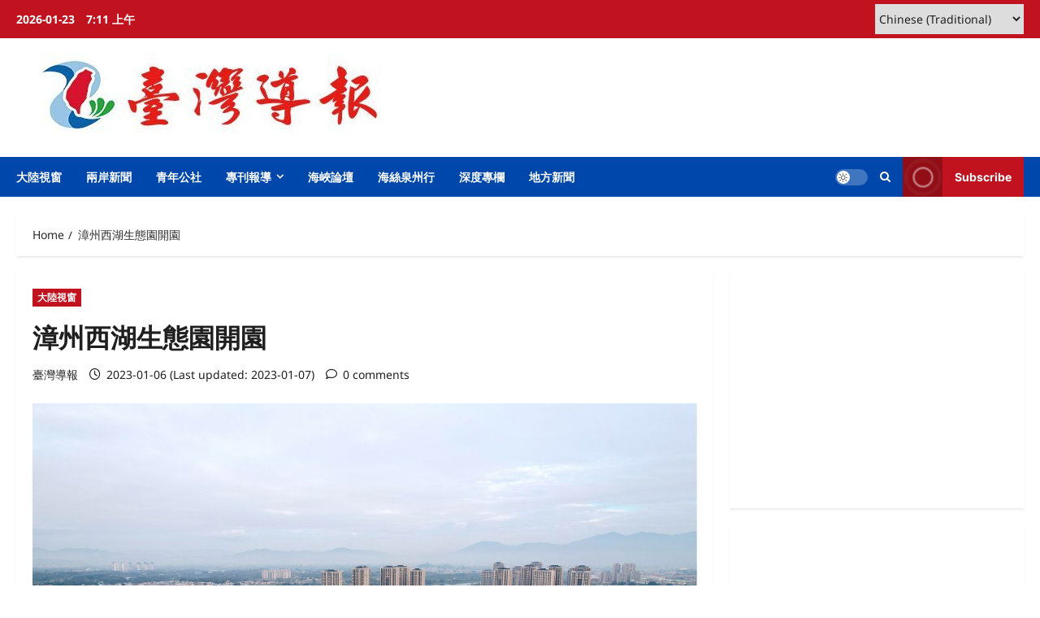

--- FILE ---
content_type: text/html; charset=UTF-8
request_url: https://www.taiwan-reports.com/archives/680775
body_size: 17952
content:
<!doctype html>
<html lang="zh-TW" xmlns:fb="https://www.facebook.com/2008/fbml" xmlns:addthis="https://www.addthis.com/help/api-spec" >

<head>
  <meta charset="UTF-8">
  <meta name="viewport" content="width=device-width, initial-scale=1">
  <link rel="profile" href="http://gmpg.org/xfn/11">

  <meta name='robots' content='index, follow, max-image-preview:large, max-snippet:-1, max-video-preview:-1' />

	<!-- This site is optimized with the Yoast SEO plugin v26.8 - https://yoast.com/product/yoast-seo-wordpress/ -->
	<title>漳州西湖生態園開園 - 臺灣導報-臺灣導報.</title>
	<link rel="canonical" href="https://www.taiwan-reports.com/archives/680775" />
	<meta property="og:locale" content="zh_TW" />
	<meta property="og:type" content="article" />
	<meta property="og:title" content="漳州西湖生態園開園 - 臺灣導報-臺灣導報." />
	<meta property="og:description" content="【本報綜合報導】福建省漳州西湖生態園" />
	<meta property="og:url" content="https://www.taiwan-reports.com/archives/680775" />
	<meta property="og:site_name" content="臺灣導報-臺灣導報." />
	<meta property="article:publisher" content="https://www.facebook.com/taiwanreport/" />
	<meta property="article:published_time" content="2023-01-06T10:46:08+00:00" />
	<meta property="article:modified_time" content="2023-01-07T10:58:02+00:00" />
	<meta property="og:image" content="https://www.taiwan-reports.com/wp-content/uploads/2023/01/1月5日，航拍位於福建省漳州市薌城區芝山街道西湖片區的漳州西湖生態園。.jpg" />
	<meta property="og:image:width" content="1024" />
	<meta property="og:image:height" content="683" />
	<meta property="og:image:type" content="image/jpeg" />
	<meta name="author" content="臺灣導報" />
	<meta name="twitter:card" content="summary_large_image" />
	<meta name="twitter:label1" content="作者:" />
	<meta name="twitter:data1" content="臺灣導報" />
	<meta name="twitter:label2" content="預估閱讀時間" />
	<meta name="twitter:data2" content="1 分鐘" />
	<script type="application/ld+json" class="yoast-schema-graph">{"@context":"https://schema.org","@graph":[{"@type":"Article","@id":"https://www.taiwan-reports.com/archives/680775#article","isPartOf":{"@id":"https://www.taiwan-reports.com/archives/680775"},"author":{"name":"臺灣導報","@id":"https://www.taiwan-reports.com/#/schema/person/bb61e06d39c595496760d30fcfcfb41b"},"headline":"漳州西湖生態園開園","datePublished":"2023-01-06T10:46:08+00:00","dateModified":"2023-01-07T10:58:02+00:00","mainEntityOfPage":{"@id":"https://www.taiwan-reports.com/archives/680775"},"wordCount":7,"publisher":{"@id":"https://www.taiwan-reports.com/#organization"},"image":{"@id":"https://www.taiwan-reports.com/archives/680775#primaryimage"},"thumbnailUrl":"https://www.taiwan-reports.com/wp-content/uploads/2023/01/1月5日，航拍位於福建省漳州市薌城區芝山街道西湖片區的漳州西湖生態園。.jpg","articleSection":["大陸視窗"],"inLanguage":"zh-TW"},{"@type":"WebPage","@id":"https://www.taiwan-reports.com/archives/680775","url":"https://www.taiwan-reports.com/archives/680775","name":"漳州西湖生態園開園 - 臺灣導報-臺灣導報.","isPartOf":{"@id":"https://www.taiwan-reports.com/#website"},"primaryImageOfPage":{"@id":"https://www.taiwan-reports.com/archives/680775#primaryimage"},"image":{"@id":"https://www.taiwan-reports.com/archives/680775#primaryimage"},"thumbnailUrl":"https://www.taiwan-reports.com/wp-content/uploads/2023/01/1月5日，航拍位於福建省漳州市薌城區芝山街道西湖片區的漳州西湖生態園。.jpg","datePublished":"2023-01-06T10:46:08+00:00","dateModified":"2023-01-07T10:58:02+00:00","breadcrumb":{"@id":"https://www.taiwan-reports.com/archives/680775#breadcrumb"},"inLanguage":"zh-TW","potentialAction":[{"@type":"ReadAction","target":["https://www.taiwan-reports.com/archives/680775"]}]},{"@type":"ImageObject","inLanguage":"zh-TW","@id":"https://www.taiwan-reports.com/archives/680775#primaryimage","url":"https://www.taiwan-reports.com/wp-content/uploads/2023/01/1月5日，航拍位於福建省漳州市薌城區芝山街道西湖片區的漳州西湖生態園。.jpg","contentUrl":"https://www.taiwan-reports.com/wp-content/uploads/2023/01/1月5日，航拍位於福建省漳州市薌城區芝山街道西湖片區的漳州西湖生態園。.jpg","width":1024,"height":683,"caption":"1月5日，航拍位於福建省漳州市薌城區芝山街道西湖片區的漳州西湖生態園。"},{"@type":"BreadcrumbList","@id":"https://www.taiwan-reports.com/archives/680775#breadcrumb","itemListElement":[{"@type":"ListItem","position":1,"name":"首頁","item":"https://www.taiwan-reports.com/"},{"@type":"ListItem","position":2,"name":"漳州西湖生態園開園"}]},{"@type":"WebSite","@id":"https://www.taiwan-reports.com/#website","url":"https://www.taiwan-reports.com/","name":"臺灣導報-臺灣導報.","description":"臺灣導報","publisher":{"@id":"https://www.taiwan-reports.com/#organization"},"potentialAction":[{"@type":"SearchAction","target":{"@type":"EntryPoint","urlTemplate":"https://www.taiwan-reports.com/?s={search_term_string}"},"query-input":{"@type":"PropertyValueSpecification","valueRequired":true,"valueName":"search_term_string"}}],"inLanguage":"zh-TW"},{"@type":"Organization","@id":"https://www.taiwan-reports.com/#organization","name":"臺灣導報","url":"https://www.taiwan-reports.com/","logo":{"@type":"ImageObject","inLanguage":"zh-TW","@id":"https://www.taiwan-reports.com/#/schema/logo/image/","url":"http://www.taiwan-reports.com/wp-content/uploads/2022/07/logo2.jpg","contentUrl":"http://www.taiwan-reports.com/wp-content/uploads/2022/07/logo2.jpg","width":982,"height":1014,"caption":"臺灣導報"},"image":{"@id":"https://www.taiwan-reports.com/#/schema/logo/image/"},"sameAs":["https://www.facebook.com/taiwanreport/"]},{"@type":"Person","@id":"https://www.taiwan-reports.com/#/schema/person/bb61e06d39c595496760d30fcfcfb41b","name":"臺灣導報","url":"https://www.taiwan-reports.com/archives/author/ktglda"}]}</script>
	<!-- / Yoast SEO plugin. -->


<link rel='dns-prefetch' href='//s7.addthis.com' />
<link rel="alternate" type="application/rss+xml" title="訂閱《臺灣導報-臺灣導報.》&raquo; 資訊提供" href="https://www.taiwan-reports.com/feed" />
<link rel="alternate" title="oEmbed (JSON)" type="application/json+oembed" href="https://www.taiwan-reports.com/wp-json/oembed/1.0/embed?url=https%3A%2F%2Fwww.taiwan-reports.com%2Farchives%2F680775" />
<link rel="alternate" title="oEmbed (XML)" type="text/xml+oembed" href="https://www.taiwan-reports.com/wp-json/oembed/1.0/embed?url=https%3A%2F%2Fwww.taiwan-reports.com%2Farchives%2F680775&#038;format=xml" />
<style id='wp-img-auto-sizes-contain-inline-css' type='text/css'>
img:is([sizes=auto i],[sizes^="auto," i]){contain-intrinsic-size:3000px 1500px}
/*# sourceURL=wp-img-auto-sizes-contain-inline-css */
</style>
<link rel='stylesheet' id='dashicons-css' href='https://www.taiwan-reports.com/wp-includes/css/dashicons.min.css?ver=6.9' type='text/css' media='all' />
<link rel='stylesheet' id='post-views-counter-frontend-css' href='https://www.taiwan-reports.com/wp-content/plugins/post-views-counter/css/frontend.css?ver=1.7.3' type='text/css' media='all' />
<link rel='stylesheet' id='reviewnews-font-inter-css' href='https://www.taiwan-reports.com/wp-content/themes/reviewnews/assets/fonts/css/inter.css' type='text/css' media='all' />
<link rel='stylesheet' id='reviewnews-font-noto+sans-css' href='https://www.taiwan-reports.com/wp-content/themes/reviewnews/assets/fonts/css/noto-sans.css' type='text/css' media='all' />
<style id='wp-block-library-inline-css' type='text/css'>
:root{--wp-block-synced-color:#7a00df;--wp-block-synced-color--rgb:122,0,223;--wp-bound-block-color:var(--wp-block-synced-color);--wp-editor-canvas-background:#ddd;--wp-admin-theme-color:#007cba;--wp-admin-theme-color--rgb:0,124,186;--wp-admin-theme-color-darker-10:#006ba1;--wp-admin-theme-color-darker-10--rgb:0,107,160.5;--wp-admin-theme-color-darker-20:#005a87;--wp-admin-theme-color-darker-20--rgb:0,90,135;--wp-admin-border-width-focus:2px}@media (min-resolution:192dpi){:root{--wp-admin-border-width-focus:1.5px}}.wp-element-button{cursor:pointer}:root .has-very-light-gray-background-color{background-color:#eee}:root .has-very-dark-gray-background-color{background-color:#313131}:root .has-very-light-gray-color{color:#eee}:root .has-very-dark-gray-color{color:#313131}:root .has-vivid-green-cyan-to-vivid-cyan-blue-gradient-background{background:linear-gradient(135deg,#00d084,#0693e3)}:root .has-purple-crush-gradient-background{background:linear-gradient(135deg,#34e2e4,#4721fb 50%,#ab1dfe)}:root .has-hazy-dawn-gradient-background{background:linear-gradient(135deg,#faaca8,#dad0ec)}:root .has-subdued-olive-gradient-background{background:linear-gradient(135deg,#fafae1,#67a671)}:root .has-atomic-cream-gradient-background{background:linear-gradient(135deg,#fdd79a,#004a59)}:root .has-nightshade-gradient-background{background:linear-gradient(135deg,#330968,#31cdcf)}:root .has-midnight-gradient-background{background:linear-gradient(135deg,#020381,#2874fc)}:root{--wp--preset--font-size--normal:16px;--wp--preset--font-size--huge:42px}.has-regular-font-size{font-size:1em}.has-larger-font-size{font-size:2.625em}.has-normal-font-size{font-size:var(--wp--preset--font-size--normal)}.has-huge-font-size{font-size:var(--wp--preset--font-size--huge)}.has-text-align-center{text-align:center}.has-text-align-left{text-align:left}.has-text-align-right{text-align:right}.has-fit-text{white-space:nowrap!important}#end-resizable-editor-section{display:none}.aligncenter{clear:both}.items-justified-left{justify-content:flex-start}.items-justified-center{justify-content:center}.items-justified-right{justify-content:flex-end}.items-justified-space-between{justify-content:space-between}.screen-reader-text{border:0;clip-path:inset(50%);height:1px;margin:-1px;overflow:hidden;padding:0;position:absolute;width:1px;word-wrap:normal!important}.screen-reader-text:focus{background-color:#ddd;clip-path:none;color:#444;display:block;font-size:1em;height:auto;left:5px;line-height:normal;padding:15px 23px 14px;text-decoration:none;top:5px;width:auto;z-index:100000}html :where(.has-border-color){border-style:solid}html :where([style*=border-top-color]){border-top-style:solid}html :where([style*=border-right-color]){border-right-style:solid}html :where([style*=border-bottom-color]){border-bottom-style:solid}html :where([style*=border-left-color]){border-left-style:solid}html :where([style*=border-width]){border-style:solid}html :where([style*=border-top-width]){border-top-style:solid}html :where([style*=border-right-width]){border-right-style:solid}html :where([style*=border-bottom-width]){border-bottom-style:solid}html :where([style*=border-left-width]){border-left-style:solid}html :where(img[class*=wp-image-]){height:auto;max-width:100%}:where(figure){margin:0 0 1em}html :where(.is-position-sticky){--wp-admin--admin-bar--position-offset:var(--wp-admin--admin-bar--height,0px)}@media screen and (max-width:600px){html :where(.is-position-sticky){--wp-admin--admin-bar--position-offset:0px}}

/*# sourceURL=wp-block-library-inline-css */
</style><style id='global-styles-inline-css' type='text/css'>
:root{--wp--preset--aspect-ratio--square: 1;--wp--preset--aspect-ratio--4-3: 4/3;--wp--preset--aspect-ratio--3-4: 3/4;--wp--preset--aspect-ratio--3-2: 3/2;--wp--preset--aspect-ratio--2-3: 2/3;--wp--preset--aspect-ratio--16-9: 16/9;--wp--preset--aspect-ratio--9-16: 9/16;--wp--preset--color--black: #000000;--wp--preset--color--cyan-bluish-gray: #abb8c3;--wp--preset--color--white: #ffffff;--wp--preset--color--pale-pink: #f78da7;--wp--preset--color--vivid-red: #cf2e2e;--wp--preset--color--luminous-vivid-orange: #ff6900;--wp--preset--color--luminous-vivid-amber: #fcb900;--wp--preset--color--light-green-cyan: #7bdcb5;--wp--preset--color--vivid-green-cyan: #00d084;--wp--preset--color--pale-cyan-blue: #8ed1fc;--wp--preset--color--vivid-cyan-blue: #0693e3;--wp--preset--color--vivid-purple: #9b51e0;--wp--preset--gradient--vivid-cyan-blue-to-vivid-purple: linear-gradient(135deg,rgb(6,147,227) 0%,rgb(155,81,224) 100%);--wp--preset--gradient--light-green-cyan-to-vivid-green-cyan: linear-gradient(135deg,rgb(122,220,180) 0%,rgb(0,208,130) 100%);--wp--preset--gradient--luminous-vivid-amber-to-luminous-vivid-orange: linear-gradient(135deg,rgb(252,185,0) 0%,rgb(255,105,0) 100%);--wp--preset--gradient--luminous-vivid-orange-to-vivid-red: linear-gradient(135deg,rgb(255,105,0) 0%,rgb(207,46,46) 100%);--wp--preset--gradient--very-light-gray-to-cyan-bluish-gray: linear-gradient(135deg,rgb(238,238,238) 0%,rgb(169,184,195) 100%);--wp--preset--gradient--cool-to-warm-spectrum: linear-gradient(135deg,rgb(74,234,220) 0%,rgb(151,120,209) 20%,rgb(207,42,186) 40%,rgb(238,44,130) 60%,rgb(251,105,98) 80%,rgb(254,248,76) 100%);--wp--preset--gradient--blush-light-purple: linear-gradient(135deg,rgb(255,206,236) 0%,rgb(152,150,240) 100%);--wp--preset--gradient--blush-bordeaux: linear-gradient(135deg,rgb(254,205,165) 0%,rgb(254,45,45) 50%,rgb(107,0,62) 100%);--wp--preset--gradient--luminous-dusk: linear-gradient(135deg,rgb(255,203,112) 0%,rgb(199,81,192) 50%,rgb(65,88,208) 100%);--wp--preset--gradient--pale-ocean: linear-gradient(135deg,rgb(255,245,203) 0%,rgb(182,227,212) 50%,rgb(51,167,181) 100%);--wp--preset--gradient--electric-grass: linear-gradient(135deg,rgb(202,248,128) 0%,rgb(113,206,126) 100%);--wp--preset--gradient--midnight: linear-gradient(135deg,rgb(2,3,129) 0%,rgb(40,116,252) 100%);--wp--preset--font-size--small: 13px;--wp--preset--font-size--medium: 20px;--wp--preset--font-size--large: 36px;--wp--preset--font-size--x-large: 42px;--wp--preset--spacing--20: 0.44rem;--wp--preset--spacing--30: 0.67rem;--wp--preset--spacing--40: 1rem;--wp--preset--spacing--50: 1.5rem;--wp--preset--spacing--60: 2.25rem;--wp--preset--spacing--70: 3.38rem;--wp--preset--spacing--80: 5.06rem;--wp--preset--shadow--natural: 6px 6px 9px rgba(0, 0, 0, 0.2);--wp--preset--shadow--deep: 12px 12px 50px rgba(0, 0, 0, 0.4);--wp--preset--shadow--sharp: 6px 6px 0px rgba(0, 0, 0, 0.2);--wp--preset--shadow--outlined: 6px 6px 0px -3px rgb(255, 255, 255), 6px 6px rgb(0, 0, 0);--wp--preset--shadow--crisp: 6px 6px 0px rgb(0, 0, 0);}:root { --wp--style--global--content-size: 930px;--wp--style--global--wide-size: 1400px; }:where(body) { margin: 0; }.wp-site-blocks > .alignleft { float: left; margin-right: 2em; }.wp-site-blocks > .alignright { float: right; margin-left: 2em; }.wp-site-blocks > .aligncenter { justify-content: center; margin-left: auto; margin-right: auto; }:where(.wp-site-blocks) > * { margin-block-start: 24px; margin-block-end: 0; }:where(.wp-site-blocks) > :first-child { margin-block-start: 0; }:where(.wp-site-blocks) > :last-child { margin-block-end: 0; }:root { --wp--style--block-gap: 24px; }:root :where(.is-layout-flow) > :first-child{margin-block-start: 0;}:root :where(.is-layout-flow) > :last-child{margin-block-end: 0;}:root :where(.is-layout-flow) > *{margin-block-start: 24px;margin-block-end: 0;}:root :where(.is-layout-constrained) > :first-child{margin-block-start: 0;}:root :where(.is-layout-constrained) > :last-child{margin-block-end: 0;}:root :where(.is-layout-constrained) > *{margin-block-start: 24px;margin-block-end: 0;}:root :where(.is-layout-flex){gap: 24px;}:root :where(.is-layout-grid){gap: 24px;}.is-layout-flow > .alignleft{float: left;margin-inline-start: 0;margin-inline-end: 2em;}.is-layout-flow > .alignright{float: right;margin-inline-start: 2em;margin-inline-end: 0;}.is-layout-flow > .aligncenter{margin-left: auto !important;margin-right: auto !important;}.is-layout-constrained > .alignleft{float: left;margin-inline-start: 0;margin-inline-end: 2em;}.is-layout-constrained > .alignright{float: right;margin-inline-start: 2em;margin-inline-end: 0;}.is-layout-constrained > .aligncenter{margin-left: auto !important;margin-right: auto !important;}.is-layout-constrained > :where(:not(.alignleft):not(.alignright):not(.alignfull)){max-width: var(--wp--style--global--content-size);margin-left: auto !important;margin-right: auto !important;}.is-layout-constrained > .alignwide{max-width: var(--wp--style--global--wide-size);}body .is-layout-flex{display: flex;}.is-layout-flex{flex-wrap: wrap;align-items: center;}.is-layout-flex > :is(*, div){margin: 0;}body .is-layout-grid{display: grid;}.is-layout-grid > :is(*, div){margin: 0;}body{padding-top: 0px;padding-right: 0px;padding-bottom: 0px;padding-left: 0px;}a:where(:not(.wp-element-button)){text-decoration: none;}:root :where(.wp-element-button, .wp-block-button__link){background-color: #32373c;border-radius: 0;border-width: 0;color: #fff;font-family: inherit;font-size: inherit;font-style: inherit;font-weight: inherit;letter-spacing: inherit;line-height: inherit;padding-top: calc(0.667em + 2px);padding-right: calc(1.333em + 2px);padding-bottom: calc(0.667em + 2px);padding-left: calc(1.333em + 2px);text-decoration: none;text-transform: inherit;}.has-black-color{color: var(--wp--preset--color--black) !important;}.has-cyan-bluish-gray-color{color: var(--wp--preset--color--cyan-bluish-gray) !important;}.has-white-color{color: var(--wp--preset--color--white) !important;}.has-pale-pink-color{color: var(--wp--preset--color--pale-pink) !important;}.has-vivid-red-color{color: var(--wp--preset--color--vivid-red) !important;}.has-luminous-vivid-orange-color{color: var(--wp--preset--color--luminous-vivid-orange) !important;}.has-luminous-vivid-amber-color{color: var(--wp--preset--color--luminous-vivid-amber) !important;}.has-light-green-cyan-color{color: var(--wp--preset--color--light-green-cyan) !important;}.has-vivid-green-cyan-color{color: var(--wp--preset--color--vivid-green-cyan) !important;}.has-pale-cyan-blue-color{color: var(--wp--preset--color--pale-cyan-blue) !important;}.has-vivid-cyan-blue-color{color: var(--wp--preset--color--vivid-cyan-blue) !important;}.has-vivid-purple-color{color: var(--wp--preset--color--vivid-purple) !important;}.has-black-background-color{background-color: var(--wp--preset--color--black) !important;}.has-cyan-bluish-gray-background-color{background-color: var(--wp--preset--color--cyan-bluish-gray) !important;}.has-white-background-color{background-color: var(--wp--preset--color--white) !important;}.has-pale-pink-background-color{background-color: var(--wp--preset--color--pale-pink) !important;}.has-vivid-red-background-color{background-color: var(--wp--preset--color--vivid-red) !important;}.has-luminous-vivid-orange-background-color{background-color: var(--wp--preset--color--luminous-vivid-orange) !important;}.has-luminous-vivid-amber-background-color{background-color: var(--wp--preset--color--luminous-vivid-amber) !important;}.has-light-green-cyan-background-color{background-color: var(--wp--preset--color--light-green-cyan) !important;}.has-vivid-green-cyan-background-color{background-color: var(--wp--preset--color--vivid-green-cyan) !important;}.has-pale-cyan-blue-background-color{background-color: var(--wp--preset--color--pale-cyan-blue) !important;}.has-vivid-cyan-blue-background-color{background-color: var(--wp--preset--color--vivid-cyan-blue) !important;}.has-vivid-purple-background-color{background-color: var(--wp--preset--color--vivid-purple) !important;}.has-black-border-color{border-color: var(--wp--preset--color--black) !important;}.has-cyan-bluish-gray-border-color{border-color: var(--wp--preset--color--cyan-bluish-gray) !important;}.has-white-border-color{border-color: var(--wp--preset--color--white) !important;}.has-pale-pink-border-color{border-color: var(--wp--preset--color--pale-pink) !important;}.has-vivid-red-border-color{border-color: var(--wp--preset--color--vivid-red) !important;}.has-luminous-vivid-orange-border-color{border-color: var(--wp--preset--color--luminous-vivid-orange) !important;}.has-luminous-vivid-amber-border-color{border-color: var(--wp--preset--color--luminous-vivid-amber) !important;}.has-light-green-cyan-border-color{border-color: var(--wp--preset--color--light-green-cyan) !important;}.has-vivid-green-cyan-border-color{border-color: var(--wp--preset--color--vivid-green-cyan) !important;}.has-pale-cyan-blue-border-color{border-color: var(--wp--preset--color--pale-cyan-blue) !important;}.has-vivid-cyan-blue-border-color{border-color: var(--wp--preset--color--vivid-cyan-blue) !important;}.has-vivid-purple-border-color{border-color: var(--wp--preset--color--vivid-purple) !important;}.has-vivid-cyan-blue-to-vivid-purple-gradient-background{background: var(--wp--preset--gradient--vivid-cyan-blue-to-vivid-purple) !important;}.has-light-green-cyan-to-vivid-green-cyan-gradient-background{background: var(--wp--preset--gradient--light-green-cyan-to-vivid-green-cyan) !important;}.has-luminous-vivid-amber-to-luminous-vivid-orange-gradient-background{background: var(--wp--preset--gradient--luminous-vivid-amber-to-luminous-vivid-orange) !important;}.has-luminous-vivid-orange-to-vivid-red-gradient-background{background: var(--wp--preset--gradient--luminous-vivid-orange-to-vivid-red) !important;}.has-very-light-gray-to-cyan-bluish-gray-gradient-background{background: var(--wp--preset--gradient--very-light-gray-to-cyan-bluish-gray) !important;}.has-cool-to-warm-spectrum-gradient-background{background: var(--wp--preset--gradient--cool-to-warm-spectrum) !important;}.has-blush-light-purple-gradient-background{background: var(--wp--preset--gradient--blush-light-purple) !important;}.has-blush-bordeaux-gradient-background{background: var(--wp--preset--gradient--blush-bordeaux) !important;}.has-luminous-dusk-gradient-background{background: var(--wp--preset--gradient--luminous-dusk) !important;}.has-pale-ocean-gradient-background{background: var(--wp--preset--gradient--pale-ocean) !important;}.has-electric-grass-gradient-background{background: var(--wp--preset--gradient--electric-grass) !important;}.has-midnight-gradient-background{background: var(--wp--preset--gradient--midnight) !important;}.has-small-font-size{font-size: var(--wp--preset--font-size--small) !important;}.has-medium-font-size{font-size: var(--wp--preset--font-size--medium) !important;}.has-large-font-size{font-size: var(--wp--preset--font-size--large) !important;}.has-x-large-font-size{font-size: var(--wp--preset--font-size--x-large) !important;}
/*# sourceURL=global-styles-inline-css */
</style>

<link rel='stylesheet' id='aft-icons-css' href='https://www.taiwan-reports.com/wp-content/themes/reviewnews/assets/icons/style.css?ver=1.3.5' type='text/css' media='all' />
<link rel='stylesheet' id='slick-css' href='https://www.taiwan-reports.com/wp-content/themes/reviewnews/assets/slick/css/slick.min.css?ver=1.3.5' type='text/css' media='all' />
<link rel='stylesheet' id='magnific-popup-css' href='https://www.taiwan-reports.com/wp-content/themes/reviewnews/assets/magnific-popup/magnific-popup.css?ver=1.3.5' type='text/css' media='all' />
<link rel='stylesheet' id='reviewnews-style-css' href='https://www.taiwan-reports.com/wp-content/themes/reviewnews/style.min.css?ver=1.3.5' type='text/css' media='all' />
<style id='reviewnews-style-inline-css' type='text/css'>
body.aft-dark-mode #sidr,body.aft-dark-mode,body.aft-dark-mode.custom-background,body.aft-dark-mode #af-preloader{background-color:#101010;} body.aft-default-mode #sidr,body.aft-default-mode #af-preloader,body.aft-default-mode{background-color:#ffffff;} .frm_style_formidable-style.with_frm_style .frm_compact .frm_dropzone.dz-clickable .dz-message,.frm_style_formidable-style.with_frm_style input[type=submit],.frm_style_formidable-style.with_frm_style .frm_submit input[type=button],.frm_style_formidable-style.with_frm_style .frm_submit button,.frm_form_submit_style,.frm_style_formidable-style.with_frm_style .frm-edit-page-btn,.woocommerce #respond input#submit.disabled,.woocommerce #respond input#submit:disabled,.woocommerce #respond input#submit:disabled[disabled],.woocommerce a.button.disabled,.woocommerce a.button:disabled,.woocommerce a.button:disabled[disabled],.woocommerce button.button.disabled,.woocommerce button.button:disabled,.woocommerce button.button:disabled[disabled],.woocommerce input.button.disabled,.woocommerce input.button:disabled,.woocommerce input.button:disabled[disabled],.woocommerce #respond input#submit,.woocommerce a.button,.woocommerce button.button,.woocommerce input.button,.woocommerce #respond input#submit.alt,.woocommerce a.button.alt,.woocommerce button.button.alt,.woocommerce input.button.alt,.woocommerce-account .addresses .title .edit,:root .wc-block-featured-product__link :where(.wp-element-button,.wp-block-button__link),:root .wc-block-featured-category__link :where(.wp-element-button,.wp-block-button__link),hustle-button,button.wc-block-mini-cart__button,.wc-block-checkout .wp-block-button__link,.wp-block-button.wc-block-components-product-button .wp-block-button__link,.wc-block-grid__product-add-to-cart.wp-block-button .wp-block-button__link,body .wc-block-components-button,.wc-block-grid .wp-block-button__link,.woocommerce-notices-wrapper .button,body .woocommerce-notices-wrapper .button:hover,body.woocommerce .single_add_to_cart_button.button:hover,body.woocommerce a.button.add_to_cart_button:hover,.widget-title-fill-and-border .reviewnews-widget .wp-block-search__label,.widget-title-fill-and-border .reviewnews-widget .wp-block-group .wp-block-heading,.widget-title-fill-and-no-border .reviewnews-widget .wp-block-search__label,.widget-title-fill-and-no-border .reviewnews-widget .wp-block-group .wp-block-heading,.widget-title-fill-and-border .wp_post_author_widget .widget-title .header-after,.widget-title-fill-and-border .widget-title .heading-line,.widget-title-fill-and-border .aft-posts-tabs-panel .nav-tabs>li>a.active,.widget-title-fill-and-border .aft-main-banner-wrapper .widget-title .heading-line ,.widget-title-fill-and-no-border .wp_post_author_widget .widget-title .header-after,.widget-title-fill-and-no-border .widget-title .heading-line,.widget-title-fill-and-no-border .aft-posts-tabs-panel .nav-tabs>li>a.active,.widget-title-fill-and-no-border .aft-main-banner-wrapper .widget-title .heading-line,a.sidr-class-sidr-button-close,body.widget-title-border-bottom .header-after1 .heading-line-before,body.widget-title-border-bottom .widget-title .heading-line-before,.widget-title-border-center .reviewnews-widget .wp-block-search__label::after,.widget-title-border-center .reviewnews-widget .wp-block-group .wp-block-heading::after,.widget-title-border-center .wp_post_author_widget .widget-title .heading-line-before,.widget-title-border-center .aft-posts-tabs-panel .nav-tabs>li>a.active::after,.widget-title-border-center .wp_post_author_widget .widget-title .header-after::after,.widget-title-border-center .widget-title .heading-line-after,.widget-title-border-bottom .reviewnews-widget .wp-block-search__label::after,.widget-title-border-bottom .reviewnews-widget .wp-block-group .wp-block-heading::after,.widget-title-border-bottom .heading-line::before,.widget-title-border-bottom .wp-post-author-wrap .header-after::before,.widget-title-border-bottom .aft-posts-tabs-panel .nav-tabs>li>a.active span::after,.aft-dark-mode .is-style-fill a.wp-block-button__link:not(.has-background),.aft-default-mode .is-style-fill a.wp-block-button__link:not(.has-background),a.comment-reply-link,body.aft-default-mode .reply a,body.aft-dark-mode .reply a,.aft-popular-taxonomies-lists span::before ,#loader-wrapper div,span.heading-line::before,.wp-post-author-wrap .header-after::before,body.aft-dark-mode input[type="button"],body.aft-dark-mode input[type="reset"],body.aft-dark-mode input[type="submit"],body.aft-dark-mode .inner-suscribe input[type=submit],body.aft-default-mode input[type="button"],body.aft-default-mode input[type="reset"],body.aft-default-mode input[type="submit"],body.aft-default-mode .inner-suscribe input[type=submit],.woocommerce-product-search button[type="submit"],input.search-submit,.wp-block-search__button,.af-youtube-slider .af-video-wrap .af-bg-play i,.af-youtube-video-list .entry-header-yt-video-wrapper .af-yt-video-play i,.af-post-format i,body .btn-style1 a:visited,body .btn-style1 a,body span.post-page-numbers.current,body .reviewnews-pagination .nav-links .page-numbers.current,body #scroll-up,button,a.author-button.primary,.reviewnews-reaction-button .reaction-percentage,h3.reviewnews-subtitle:after,body article.sticky .read-single:before,.aft-readmore-wrapper a.aft-readmore:hover,body.aft-dark-mode .aft-readmore-wrapper a.aft-readmore:hover,footer.site-footer .aft-readmore-wrapper a.aft-readmore:hover,.aft-readmore-wrapper a.aft-readmore:hover,body .trending-posts-vertical .trending-no{background-color:#0047AB;} .widget-title-border-bottom .wp-block-search__label::before,.widget-title-border-bottom .wp-block-group .wp-block-heading::before,.widget-title-fill-and-border .wp-block-search__label::before,.widget-title-fill-and-border .wp-block-group .wp-block-heading::after,.widget-title-border-bottom .site-footer .wp-block-search__label::before,.aft-dark-mode.widget-title-border-bottom .wp-block-search__label::before,.aft-dark-mode.widget-title-border-bottom .wp-block-group .wp-block-heading::before,.widget-title-fill-and-border .site-footer .wp-block-search__label::before,.aft-dark-mode.widget-title-fill-and-border .wp-block-search__label::before,.aft-dark-mode.widget-title-fill-and-border .wp-block-group .wp-block-heading::after,div.wpforms-container-full button[type=submit]:hover,div.wpforms-container-full button[type=submit]:not(:hover):not(:active){background-color:#0047AB !important;} .grid-design-texts-over-image .aft-readmore-wrapper a.aft-readmore:hover,.aft-readmore-wrapper a.aft-readmore:hover,body.aft-dark-mode .aft-readmore-wrapper a.aft-readmore:hover,body.aft-default-mode .aft-readmore-wrapper a.aft-readmore:hover,.aft-dark-mode .aft-posts-tabs-panel .nav-tabs,.aft-dark-mode.widget-title-fill-and-border .widget-title,a.author-button.primary,.reviewnews-post-badge,body.single .entry-header .aft-post-excerpt-and-meta .post-excerpt,body.aft-dark-mode.single span.tags-links a:hover,.reviewnews-pagination .nav-links .page-numbers.current,.aft-readmore-wrapper a.aft-readmore:hover,p.awpa-more-posts a:hover,.wp-post-author-meta .wp-post-author-meta-more-posts a.awpa-more-posts:hover{border-color:#0047AB;} body:not(.rtl) .aft-popular-taxonomies-lists span::after{border-left-color:#0047AB;} body.rtl .aft-popular-taxonomies-lists span::after{border-right-color:#0047AB;} .widget-title-fill-and-no-border .reviewnews-widget .wp-block-search__label::after,.widget-title-fill-and-no-border .reviewnews-widget .wp-block-group .wp-block-heading::after,.widget-title-fill-and-no-border .aft-posts-tabs-panel .nav-tabs>li a.active::after,.widget-title-fill-and-no-border .reviewnews-widget .widget-title::before,.widget-title-fill-and-no-border .reviewnews-customizer .widget-title::before{border-top-color:#0047AB;} .widget-title-fill-and-border .aft-posts-tabs-panel .tabbed-head,.aft-dark-mode.widget-title-border-center .site-footer .wp-block-search__label::before,.widget-title-border-center .site-footer .wp-block-search__label::before,.widget-title-fill-and-border .site-footer .aft-posts-tabs-panel .tabbed-head,.widget-title-fill-and-border .site-footer .widget-title,.widget-title-border-bottom .site-footer .aft-posts-tabs-panel .nav-tabs,.widget-title-border-bottom .site-footer .widget-title,.aft-dark-mode.widget-title-fill-and-border .aft-posts-tabs-panel .tabbed-head,.aft-dark-mode.widget-title-border-bottom .aft-posts-tabs-panel .nav-tabs,.aft-dark-mode.widget-title-border-bottom .widget-title,.widget-title-border-bottom .aft-posts-tabs-panel .nav-tabs,.widget-title-fill-and-border .widget-title,.widget-title-border-bottom .aft-posts-tabs-panel .nav-tabs,.widget-title-border-bottom .widget-title,.widget-title-fill-and-border .aft-posts-tabs-panel .tabbed-head .woocommerce div.product .woocommerce-tabs ul.tabs li.active,#scroll-up::after,.aft-dark-mode #loader,.aft-default-mode #loader{border-bottom-color:#0047AB;} footer.site-footer .wp-block-latest-comments__comment-meta a:hover,body.wp-post-author-meta .awpa-display-name a:hover,.post-description a:not(.aft-readmore),.post-description a:not(.aft-readmore):visited,.wp_post_author_widget .wp-post-author-meta .awpa-display-name a:hover,.wp-post-author-meta .wp-post-author-meta-more-posts a.awpa-more-posts:hover,body .wp-block-latest-comments li.wp-block-latest-comments__comment a:hover,body .site-footer .color-pad .read-title h3 a:hover,body.aft-default-mode footer.comment-meta a:hover,body.aft-dark-mode footer.comment-meta a:hover,a:hover,.stars a:active,.stars a:focus,.reviewnews-widget.widget_text a,a.author-website:hover,.author-box-content a.author-posts-link:hover,.entry-content .wp-block-latest-comments a:not(.has-text-color):hover,.wc-block-grid__product .wc-block-grid__product-link:focus{color:#0047AB;} @media only screen and (min-width:992px){body.aft-default-mode .reviewnews-header .main-navigation .menu-desktop > ul > li:hover > a:before,body.aft-default-mode .reviewnews-header .main-navigation .menu-desktop > ul > li.current-menu-item > a:before{background-color:#0047AB;} } .woocommerce-product-search button[type="submit"],input.search-submit{background-color:#0047AB;} .woocommerce-product-search button[type="submit"],input.search-submit,body.single span.tags-links a:hover{border-color:#0047AB;} @media only screen and (min-width:993px){.main-navigation .menu-desktop > li.current-menu-item::after,.main-navigation .menu-desktop > ul > li.current-menu-item::after,.main-navigation .menu-desktop > li::after,.main-navigation .menu-desktop > ul > li::after{background-color:#0047AB;} } body.aft-default-mode .reviewnews-sponsor a,body.aft-default-mode .reviewnews-source a,body.aft-default-mode .widget_text a,body.aft-default-mode .comment-form a,body.aft-default-mode .reviewnews-widget.widget_text a,body.aft-default-mode .reviewnews-widget .textwidget a,body.aft-default-mode .entry-content > ul a,body.aft-default-mode .entry-content > ol a,body.aft-default-mode #wp-calendar tbody td#today,body.aft-default-mode #wp-calendar tbody td a,body.aft-default-mode .wp-calendar-nav a,body.aft-default-mode p.logged-in-as a,body.aft-default-mode .entry-content .wp-block-heading:not(.has-link-color):not(.wp-block-post-title) a,body.aft-default-mode .entry-content > p:not(.has-link-color) a{color:#0047AB ;} body.aft-dark-mode .reviewnews-sponsor a,body.aft-dark-mode .reviewnews-source a,body.aft-dark-mode .widget_text a,body.aft-dark-mode .comment-form a,body.aft-dark-mode .reviewnews-widget.widget_text a,body.aft-dark-mode .reviewnews-widget .textwidget a,body.aft-dark-mode .entry-content > ul a,body.aft-dark-mode .entry-content > ol a,body.aft-dark-mode .entry-content > ul a:visited,body.aft-dark-mode .entry-content > ol a:visited,body.aft-dark-mode #wp-calendar tbody td#today,body.aft-dark-mode #wp-calendar tbody td a,body.aft-dark-mode .wp-calendar-nav a,body.aft-dark-mode p.logged-in-as a,body.aft-dark-mode .entry-content .wp-block-heading:not(.has-link-color):not(.wp-block-post-title) a,body.aft-dark-mode .entry-content > p:not(.has-link-color) a:visited,body.aft-dark-mode .entry-content > p:not(.has-link-color) a{color:#ffffff ;} body.aft-default-mode .entry-content a:hover,body.aft-default-mode .grid-design-default .read-title h3 a:hover,body.aft-default-mode .list-style .read-title h3 a:hover,body.aft-default-mode .reviewnews-sponsor a:hover,body.aft-default-mode .reviewnews-source a:hover,body.aft-default-mode .wp-block-latest-comments li.wp-block-latest-comments__comment a:hover,body.aft-default-mode .comment-content a,body.aft-default-mode .post-excerpt a,body.aft-default-mode .wp-block-tag-cloud a:hover,body.aft-default-mode .tagcloud a:hover,body.aft-default-mode.single span.tags-links a:hover,body.aft-default-mode p.awpa-more-posts a:hover,body.aft-default-mode p.awpa-website a:hover ,body.aft-default-mode .wp-post-author-meta h4 a:hover,body.aft-default-mode .widget ul.menu >li a:hover,body.aft-default-mode .widget > ul > li a:hover,body.aft-default-mode .nav-links a:hover,body.aft-default-mode ul.trail-items li a:hover,body.aft-default-mode .banner-exclusive-posts-wrapper a:hover,body.aft-default-mode .banner-exclusive-posts-wrapper a:visited:hover,body.aft-default-mode .af-breadcrumbs a:hover,body.aft-default-mode #secondary .reviewnews-widget ul[class*="wp-block-"] a:hover,body.aft-default-mode #secondary .reviewnews-widget ol[class*="wp-block-"] a:hover,body.aft-default-mode .entry-content > .wp-block-tag-cloud a:not(.has-text-color):hover,body.aft-default-mode .entry-content .wp-block-archives-list.wp-block-archives a:not(.has-text-color):hover,body.aft-default-mode .entry-content .wp-block-latest-posts a:not(.has-text-color):hover,body.aft-default-mode .entry-content .wp-block-categories-list.wp-block-categories a:not(.has-text-color):hover,.aft-default-mode .wp-block-archives-list.wp-block-archives a:not(.has-text-color):hover,.aft-default-mode .wp-block-latest-posts a:not(.has-text-color):hover,.aft-default-mode .wp-block-categories-list.wp-block-categories a:not(.has-text-color):hover,.aft-default-mode .wp-block-latest-comments li.wp-block-latest-comments__comment a:hover,body.aft-default-mode .reviewnews-pagination .nav-links a.page-numbers:hover,body.aft-default-mode .aft-popular-taxonomies-lists ul li a:hover ,body.aft-default-mode .woocommerce-loop-product__title:hover,body.aft-default-mode .widget_text a:hover,body.aft-default-mode a.post-edit-link:hover,body.aft-default-mode .comment-form a:hover,body.aft-default-mode .reviewnews-widget.widget_text a:hover,body.aft-default-mode .reviewnews-widget .textwidget a:hover,body.aft-default-mode .entry-content > ul a:hover,body.aft-default-mode .entry-content > ol a:hover,body.aft-default-mode #wp-calendar tbody td#today:hover,body.aft-default-mode #wp-calendar tbody td a:hover,body.aft-default-mode .wp-calendar-nav a:hover,body.aft-default-mode .entry-content .wp-block-heading:not(.has-link-color):not(.wp-block-post-title) a:hover,body.aft-default-mode .entry-content > p:not(.has-link-color) a:hover{color:#0047AB ;} body.aft-dark-mode .entry-content a:hover,body.aft-dark-mode .grid-design-default .read-title h3 a:hover,body.aft-dark-mode .list-style .read-title h3 a:hover,body.aft-dark-mode .reviewnews-sponsor a:hover,body.aft-dark-mode .reviewnews-source a:hover,body.aft-dark-mode .wp-block-latest-comments li.wp-block-latest-comments__comment a:hover,body.aft-dark-mode .comment-content a,body.aft-dark-mode .post-excerpt a,body.aft-dark-mode .wp-block-tag-cloud a:hover,body.aft-dark-mode .tagcloud a:hover,body.aft-dark-mode.single span.tags-links a:hover,body.aft-dark-mode p.awpa-more-posts a:hover,body.aft-dark-mode p.awpa-website a:hover ,body.aft-dark-mode .widget ul.menu >li a:hover,body.aft-dark-mode .widget > ul > li a:hover,body.aft-dark-mode .nav-links a:hover,body.aft-dark-mode ul.trail-items li a:hover,body.aft-dark-mode .banner-exclusive-posts-wrapper a:hover,body.aft-dark-mode .banner-exclusive-posts-wrapper a:visited:hover,body.aft-dark-mode .af-breadcrumbs a:hover,body.aft-dark-mode #secondary .reviewnews-widget ul[class*="wp-block-"] a:hover,body.aft-dark-mode #secondary .reviewnews-widget ol[class*="wp-block-"] a:hover,body.aft-dark-mode .entry-content > .wp-block-tag-cloud a:not(.has-text-color):hover,body.aft-dark-mode .entry-content .wp-block-archives-list.wp-block-archives a:not(.has-text-color):hover,body.aft-dark-mode .entry-content .wp-block-latest-posts a:not(.has-text-color):hover,body.aft-dark-mode .entry-content .wp-block-categories-list.wp-block-categories a:not(.has-text-color):hover,.aft-dark-mode .wp-block-archives-list.wp-block-archives a:not(.has-text-color):hover,.aft-dark-mode .wp-block-latest-posts a:not(.has-text-color):hover,.aft-dark-mode .wp-block-categories-list.wp-block-categories a:not(.has-text-color):hover,.aft-dark-mode .wp-block-latest-comments li.wp-block-latest-comments__comment a:hover,body.aft-dark-mode .reviewnews-pagination .nav-links a.page-numbers:hover,body.aft-dark-mode .aft-popular-taxonomies-lists ul li a:hover,body.aft-dark-mode .woocommerce-loop-product__title:hover,body.aft-dark-mode .widget_text a:hover,body.aft-dark-mode a.post-edit-link:hover,body.aft-dark-mode .comment-form a:hover,body.aft-dark-mode .reviewnews-widget.widget_text a:hover,body.aft-dark-mode .reviewnews-widget .textwidget a:hover,body.aft-dark-mode .entry-content > ul a:hover,body.aft-dark-mode .entry-content > ol a:hover,body.aft-dark-mode .entry-content > ul a:visited:hover,body.aft-dark-mode .entry-content > ol a:visited:hover,body.aft-dark-mode #wp-calendar tbody td#today:hover,body.aft-dark-mode #wp-calendar tbody td a:hover,body.aft-dark-mode .wp-calendar-nav a:hover,body.aft-dark-mode .entry-content .wp-block-heading:not(.has-link-color):not(.wp-block-post-title) a:hover,body.aft-dark-mode .entry-content > p:not(.has-link-color) a:visited:hover,body.aft-dark-mode .entry-content > p:not(.has-link-color) a:hover{color:#ffffff ;} .site-branding .site-title{font-family:'Inter','Noto Sans','Noto Sans CJK SC','Noto Sans JP','Noto Sans KR',system-ui,-apple-system,'Segoe UI',Roboto,'Helvetica Neue',Arial,sans-serif,'Apple Color Emoji','Segoe UI Emoji','Segoe UI Symbol';} body,button,input,select,optgroup,.cat-links li a,.min-read,.af-social-contacts .social-widget-menu .screen-reader-text,textarea{font-family:'Noto Sans','Noto Sans','Noto Sans CJK SC','Noto Sans JP','Noto Sans KR',system-ui,-apple-system,'Segoe UI',Roboto,'Helvetica Neue',Arial,sans-serif,'Apple Color Emoji','Segoe UI Emoji','Segoe UI Symbol';} .wp-block-tag-cloud a,.tagcloud a,body span.hustle-title,.wp-block-blockspare-blockspare-tabs .bs-tabs-title-list li a.bs-tab-title,.navigation.post-navigation .nav-links a,div.custom-menu-link > a,.exclusive-posts .exclusive-now span,.aft-popular-taxonomies-lists span,.exclusive-posts a,.aft-posts-tabs-panel .nav-tabs>li>a,.widget-title-border-bottom .aft-posts-tabs-panel .nav-tabs>li>a,.nav-tabs>li,.widget ul ul li,.widget ul.menu >li ,.widget > ul > li,.wp-block-search__label,.wp-block-latest-posts.wp-block-latest-posts__list li,.wp-block-latest-comments li.wp-block-latest-comments__comment,.wp-block-group ul li a,.main-navigation ul li a,h1,h2,h3,h4,h5,h6{font-family:'Inter','Noto Sans','Noto Sans CJK SC','Noto Sans JP','Noto Sans KR',system-ui,-apple-system,'Segoe UI',Roboto,'Helvetica Neue',Arial,sans-serif,'Apple Color Emoji','Segoe UI Emoji','Segoe UI Symbol';} .container-wrapper .elementor{max-width:100%;} .full-width-content .elementor-section-stretched,.align-content-left .elementor-section-stretched,.align-content-right .elementor-section-stretched{max-width:100%;left:0 !important;}
/*# sourceURL=reviewnews-style-inline-css */
</style>
<link rel='stylesheet' id='addthis_all_pages-css' href='https://www.taiwan-reports.com/wp-content/plugins/addthis/frontend/build/addthis_wordpress_public.min.css?ver=6.9' type='text/css' media='all' />
<script type="text/javascript" src="https://www.taiwan-reports.com/wp-includes/js/jquery/jquery.min.js?ver=3.7.1" id="jquery-core-js"></script>
<script type="text/javascript" src="https://www.taiwan-reports.com/wp-includes/js/jquery/jquery-migrate.min.js?ver=3.4.1" id="jquery-migrate-js"></script>
<script type="text/javascript" src="https://s7.addthis.com/js/300/addthis_widget.js?ver=6.9#pubid=wp-562b1783cae7b5c0ba085edc7016d391" id="addthis_widget-js"></script>
<link rel="https://api.w.org/" href="https://www.taiwan-reports.com/wp-json/" /><link rel="alternate" title="JSON" type="application/json" href="https://www.taiwan-reports.com/wp-json/wp/v2/posts/680775" /><link rel="EditURI" type="application/rsd+xml" title="RSD" href="https://www.taiwan-reports.com/xmlrpc.php?rsd" />
<meta name="generator" content="WordPress 6.9" />
<link rel='shortlink' href='https://www.taiwan-reports.com/?p=680775' />
<style type="text/css">
.feedzy-rss-link-icon:after {
	content: url("https://www.taiwan-reports.com/wp-content/plugins/feedzy-rss-feeds/img/external-link.png");
	margin-left: 3px;
}
</style>
		    <style type="text/css">
      body .af-header-image.data-bg:before {
        opacity: 0;
      }

      .site-title,
      .site-description {
        position: absolute;
        clip: rect(1px, 1px, 1px, 1px);
        display: none;
      }

          </style>
<style type="text/css" id="custom-background-css">
body.custom-background { background-color: #ffffff; }
</style>
	<script async src="https://pagead2.googlesyndication.com/pagead/js/adsbygoogle.js?client=ca-pub-1306264813607913"
     crossorigin="anonymous"></script><script data-cfasync="false" type="text/javascript">if (window.addthis_product === undefined) { window.addthis_product = "wpp"; } if (window.wp_product_version === undefined) { window.wp_product_version = "wpp-6.2.7"; } if (window.addthis_share === undefined) { window.addthis_share = {}; } if (window.addthis_config === undefined) { window.addthis_config = {"data_track_clickback":true,"ignore_server_config":true,"ui_atversion":300}; } if (window.addthis_layers === undefined) { window.addthis_layers = {}; } if (window.addthis_layers_tools === undefined) { window.addthis_layers_tools = []; } else {  } if (window.addthis_plugin_info === undefined) { window.addthis_plugin_info = {"info_status":"enabled","cms_name":"WordPress","plugin_name":"Share Buttons by AddThis","plugin_version":"6.2.7","plugin_mode":"WordPress","anonymous_profile_id":"wp-562b1783cae7b5c0ba085edc7016d391","page_info":{"template":"posts","post_type":""},"sharing_enabled_on_post_via_metabox":false}; } 
                    (function() {
                      var first_load_interval_id = setInterval(function () {
                        if (typeof window.addthis !== 'undefined') {
                          window.clearInterval(first_load_interval_id);
                          if (typeof window.addthis_layers !== 'undefined' && Object.getOwnPropertyNames(window.addthis_layers).length > 0) {
                            window.addthis.layers(window.addthis_layers);
                          }
                          if (Array.isArray(window.addthis_layers_tools)) {
                            for (i = 0; i < window.addthis_layers_tools.length; i++) {
                              window.addthis.layers(window.addthis_layers_tools[i]);
                            }
                          }
                        }
                     },1000)
                    }());
                </script><link rel="icon" href="https://www.taiwan-reports.com/wp-content/uploads/2022/07/cropped-logo2.jpg" sizes="32x32" />
<link rel="icon" href="https://www.taiwan-reports.com/wp-content/uploads/2022/07/cropped-logo2.jpg" sizes="192x192" />
<link rel="apple-touch-icon" href="https://www.taiwan-reports.com/wp-content/uploads/2022/07/cropped-logo2.jpg" />
<meta name="msapplication-TileImage" content="https://www.taiwan-reports.com/wp-content/uploads/2022/07/cropped-logo2.jpg" />
</head>

<body class="wp-singular post-template-default single single-post postid-680775 single-format-standard custom-background wp-custom-logo wp-embed-responsive wp-theme-reviewnews scrollup-sticky-header aft-sticky-header aft-default-mode aft-header-layout-side header-image-default widget-title-fill-and-border default-content-layout single-content-mode-default single-post-title-boxed align-content-left af-wide-layout">
  
  
  <div id="page" class="site af-whole-wrapper">
    <a class="skip-link screen-reader-text" href="#content">Skip to content</a>

    
    <header id="masthead" class="header-layout-side reviewnews-header">
        <div class="top-header">
    <div class="container-wrapper">
      <div class="top-bar-flex">
        <div class="top-bar-left col-2">
          <div class="date-bar-left">
                  <span class="topbar-date">
        2026-01-23 <span id="topbar-time-wp">7:11 上午</span>      </span>
              </div>
        </div>
        <div class="top-bar-right col-2">
          <div class="aft-small-social-menu">
                
      <div class="social-navigation"><ul id="menu-social" class="menu"><li style="position:relative;" class="menu-item menu-item-gtranslate gt-menu-59491"></li></ul></div>
                </div>
        </div>
      </div>
    </div>
  </div>
<div class="af-middle-header " >
  <div class="container-wrapper">

        <div class="af-middle-container">
      <div class="logo">
            <div class="site-branding ">
      <a href="https://www.taiwan-reports.com/" class="custom-logo-link" rel="home"><img width="500" height="100" src="https://www.taiwan-reports.com/wp-content/uploads/2022/07/cropped-臺灣導報橫LOGO-1.jpg" class="custom-logo" alt="臺灣導報-臺灣導報." decoding="async" fetchpriority="high" srcset="https://www.taiwan-reports.com/wp-content/uploads/2022/07/cropped-臺灣導報橫LOGO-1.jpg 500w, https://www.taiwan-reports.com/wp-content/uploads/2022/07/cropped-臺灣導報橫LOGO-1-300x60.jpg 300w, https://www.taiwan-reports.com/wp-content/uploads/2022/07/cropped-臺灣導報橫LOGO-1-150x30.jpg 150w" sizes="(max-width: 500px) 100vw, 500px" loading="lazy" /></a>        <p class="site-title font-family-1">
          <a href="https://www.taiwan-reports.com/" class="site-title-anchor" rel="home">臺灣導報-臺灣導報.</a>
        </p>
      
              <p class="site-description">臺灣導報</p>
          </div>

          </div>
          </div>
  </div>
</div>
<div id="main-navigation-bar" class="af-bottom-header">
  <div class="container-wrapper">
    <div class="bottom-bar-flex">
      <div class="offcanvas-navigaiton">
                <div class="af-bottom-head-nav">
              <div class="navigation-container">
      <nav class="main-navigation clearfix">

        <span class="toggle-menu" >
          <a href="#" role="button" class="aft-void-menu" aria-controls="primary-menu" aria-expanded="false">
            <span class="screen-reader-text">
              Primary Menu            </span>
            <i class="ham"></i>
          </a>
        </span>


        <div class="menu main-menu menu-desktop show-menu-border"><ul id="primary-menu" class="menu"><li id="menu-item-672947" class="menu-item menu-item-type-taxonomy menu-item-object-category current-post-ancestor current-menu-parent current-post-parent menu-item-672947"><a href="https://www.taiwan-reports.com/archives/category/chinatour">大陸視窗</a></li>
<li id="menu-item-672946" class="menu-item menu-item-type-taxonomy menu-item-object-category menu-item-672946"><a href="https://www.taiwan-reports.com/archives/category/bothsides">兩岸新聞</a></li>
<li id="menu-item-672945" class="menu-item menu-item-type-taxonomy menu-item-object-category menu-item-672945"><a href="https://www.taiwan-reports.com/archives/category/youth">青年公社</a></li>
<li id="menu-item-672950" class="menu-item menu-item-type-taxonomy menu-item-object-category menu-item-has-children menu-item-672950"><a href="https://www.taiwan-reports.com/archives/category/issue">專刊報導</a>
<ul class="sub-menu">
	<li id="menu-item-672952" class="menu-item menu-item-type-taxonomy menu-item-object-category menu-item-672952"><a href="https://www.taiwan-reports.com/archives/category/issue/fodan">福鼎專刊</a></li>
	<li id="menu-item-672955" class="menu-item menu-item-type-taxonomy menu-item-object-category menu-item-672955"><a href="https://www.taiwan-reports.com/archives/category/issue/quan">泉州專刊</a></li>
	<li id="menu-item-699327" class="menu-item menu-item-type-taxonomy menu-item-object-category menu-item-699327"><a href="https://www.taiwan-reports.com/archives/category/issue/shaanxi">陝西專刊</a></li>
	<li id="menu-item-672953" class="menu-item menu-item-type-taxonomy menu-item-object-category menu-item-672953"><a href="https://www.taiwan-reports.com/archives/category/issue/mianyang">綿陽專刊</a></li>
	<li id="menu-item-672954" class="menu-item menu-item-type-taxonomy menu-item-object-category menu-item-672954"><a href="https://www.taiwan-reports.com/archives/category/issue/beijing">北京專刊</a></li>
	<li id="menu-item-706348" class="menu-item menu-item-type-taxonomy menu-item-object-category menu-item-has-children menu-item-706348"><a href="https://www.taiwan-reports.com/archives/category/issue/tianjin">天津采風</a>
	<ul class="sub-menu">
		<li id="menu-item-672956" class="menu-item menu-item-type-taxonomy menu-item-object-category menu-item-672956"><a href="https://www.taiwan-reports.com/archives/category/issue/tianjin/xicing">天津西青區專刊</a></li>
		<li id="menu-item-672951" class="menu-item menu-item-type-taxonomy menu-item-object-category menu-item-672951"><a href="https://www.taiwan-reports.com/archives/category/issue/tianjin/hexi">天津河西區專刊</a></li>
		<li id="menu-item-675290" class="menu-item menu-item-type-taxonomy menu-item-object-category menu-item-675290"><a href="https://www.taiwan-reports.com/archives/category/issue/tianjin/nankai">天津南開區專刊</a></li>
		<li id="menu-item-699542" class="menu-item menu-item-type-taxonomy menu-item-object-category menu-item-699542"><a href="https://www.taiwan-reports.com/archives/category/issue/tianjin/wuqing">天津武清區專刊</a></li>
		<li id="menu-item-699545" class="menu-item menu-item-type-taxonomy menu-item-object-category menu-item-699545"><a href="https://www.taiwan-reports.com/archives/category/issue/tianjin/%e5%a4%a9%e6%b4%a5%e6%9d%b1%e9%ba%97%e5%8d%80%e5%b0%88%e5%88%8a">天津東麗區專刊</a></li>
	</ul>
</li>
</ul>
</li>
<li id="menu-item-687401" class="menu-item menu-item-type-taxonomy menu-item-object-category menu-item-687401"><a href="https://www.taiwan-reports.com/archives/category/strait">海峽論壇</a></li>
<li id="menu-item-672948" class="menu-item menu-item-type-taxonomy menu-item-object-category menu-item-672948"><a href="https://www.taiwan-reports.com/archives/category/newzayton">海絲泉州行</a></li>
<li id="menu-item-706314" class="menu-item menu-item-type-custom menu-item-object-custom menu-item-706314"><a href="https://taiwanreports.com/archives/category/point">深度專欄</a></li>
<li id="menu-item-706315" class="menu-item menu-item-type-custom menu-item-object-custom menu-item-706315"><a href="https://taiwanreports.com/">地方新聞</a></li>
</ul></div>      </nav>
    </div>


          </div>
      </div>
      <div class="search-watch">
            <div id="aft-dark-light-mode-wrap">
        <a href="javascript:void(0)" class="aft-default-mode" data-site-mode="aft-default-mode" id="aft-dark-light-mode-btn">
          <span class="aft-icon-circle">Light/Dark Button</span>
        </a>
      </div>
            <div class="af-search-wrap">
      <div class="search-overlay" aria-label="Open search form">
        <a href="#" title="Search" class="search-icon" aria-label="Open search form">
          <i class="fa fa-search"></i>
        </a>
        <div class="af-search-form">
          <form role="search" method="get" class="search-form" action="https://www.taiwan-reports.com/">
				<label>
					<span class="screen-reader-text">搜尋關鍵字:</span>
					<input type="search" class="search-field" placeholder="搜尋..." value="" name="s" />
				</label>
				<input type="submit" class="search-submit" value="搜尋" />
			</form>          <!-- Live Search Results -->
          <div id="af-live-search-results"></div>
        </div>
      </div>
    </div>

                    <div class="custom-menu-link">
          <a href="#" aria-label="View Subscribe">

            
              <i class="fas fa-play"></i>
                        Subscribe          </a>
        </div>
          
          </div>
    </div>
  </div>
</div>
    </header>

    <!-- end slider-section -->
  
                    <div class="aft-main-breadcrumb-wrapper container-wrapper">
              <div class="af-breadcrumbs font-family-1 color-pad">

      <div role="navigation" aria-label="Breadcrumbs" class="breadcrumb-trail breadcrumbs" itemprop="breadcrumb"><ul class="trail-items" itemscope itemtype="http://schema.org/BreadcrumbList"><meta name="numberOfItems" content="2" /><meta name="itemListOrder" content="Ascending" /><li itemprop="itemListElement" itemscope itemtype="http://schema.org/ListItem" class="trail-item trail-begin"><a href="https://www.taiwan-reports.com" rel="home" itemprop="item"><span itemprop="name">Home</span></a><meta itemprop="position" content="1" /></li><li itemprop="itemListElement" itemscope itemtype="http://schema.org/ListItem" class="trail-item trail-end"><a href="https://www.taiwan-reports.com/archives/680775" itemprop="item"><span itemprop="name">漳州西湖生態園開園</span></a><meta itemprop="position" content="2" /></li></ul></div>
    </div>
          </div>
      
      <div id="content" class="container-wrapper">
      <div class="section-block-upper">
    <div id="primary" class="content-area">
        <main id="main" class="site-main">
                            <article id="post-680775" class="af-single-article post-680775 post type-post status-publish format-standard has-post-thumbnail hentry category-chinatour">

                    <div class="entry-content-wrap read-single social-after-content">

                                <header class="entry-header pos-rel">
            <div class="read-details">
                <div class="entry-header-details af-cat-widget-carousel">
                    
                        <div class="figure-categories read-categories figure-categories-bg categories-inside-image">
                                                        <ul class="cat-links"><li class="meta-category">
                             <a class="reviewnews-categories category-color-1" href="https://www.taiwan-reports.com/archives/category/chinatour" aria-label="大陸視窗">
                                 大陸視窗
                             </a>
                        </li></ul>                        </div>
                                        <h1 class="entry-title">漳州西湖生態園開園</h1>


                    <div class="aft-post-excerpt-and-meta color-pad">
                                                
                        <div class="entry-meta author-links">

                            

            <!-- <span class="author-links"> -->
                            <span class="item-metadata posts-author byline">
                          <a href="https://www.taiwan-reports.com/archives/author/ktglda">
                臺灣導報      </a>
                      </span>
            

                            <span class="item-metadata posts-date">
                    <i class="far fa-clock" aria-hidden="true"></i>
                    2023-01-06 (Last updated: 2023-01-07)                </span>
            
            <!-- </span> -->
                                                        	<span class="aft-comment-view-share">
		<span class="aft-comment-count">
			<a href="https://www.taiwan-reports.com/archives/680775" aria-label="0 comments">
				<i class="far fa-comment" aria-hidden="true"></i>
				<span class="aft-show-hover">
        0 comments				</span>
			</a>
		</span>
	</span>
	                          

                        </div>
                    </div>
                </div>
            </div>



        </header><!-- .entry-header -->




        <!-- end slider-section -->
                                
                                                        <div class="read-img pos-rel">
                                            <div class="post-thumbnail full-width-image original">
          <img width="1024" height="683" src="https://www.taiwan-reports.com/wp-content/uploads/2023/01/1月5日，航拍位於福建省漳州市薌城區芝山街道西湖片區的漳州西湖生態園。.jpg" class="attachment-full size-full wp-post-image" alt="default" decoding="async" loading="lazy" />                                                      <span class="aft-image-caption">
                                                <p>1月5日，航拍位於福建省漳州市薌城區芝山街道西湖片區的漳州西湖生態園。</p>
                                            </span>
                                            </div>
      
                                        
                                </div>

                        
                        

    <div class="color-pad">
        <div class="entry-content read-details">
            <div class="at-above-post addthis_tool" data-url="https://www.taiwan-reports.com/archives/680775"></div><div class="post-views content-post post-680775 entry-meta load-static">
				<span class="post-views-icon dashicons dashicons-chart-bar"></span> <span class="post-views-label">閱讀數 :</span> <span class="post-views-count">72,970</span>
			</div><p>【本報綜合報導】福建省漳州西湖生態園5日正式開園。漳州市區相關領導共同推桿啟動西湖生態園景觀核心區開園。<br />
漳州市人大常委會主任李東河在開園儀式致辭中指出，西湖生態園實現了經濟、社會、生態「三大效益」統籌兼顧。他希望薌城以西湖生態園開園為契機，緊扣「推進以人為核心的新型城鎮化」要求，把握好「產、城、人」「三大關係」，打造產城融合、職住平衡、生態宜居、交通便利的城市新區。</p>
<figure id="attachment_680777" aria-describedby="caption-attachment-680777" style="width: 1024px" class="wp-caption alignnone"><img decoding="async" class="size-full wp-image-680777" src="https://www.taiwan-reports.com/wp-content/uploads/2023/01/民眾在漳州西湖生態園漫步，享受生態福利.jpg" alt="" width="1024" height="683" /><figcaption id="caption-attachment-680777" class="wp-caption-text">民眾在漳州西湖生態園漫步，享受生態福利。</figcaption></figure>
<p>開園活動還舉行了日昇薌江圖片展、騎行環遊、健步活動、美術采風、攝影采風、太極拳鍛煉、漢服遊園、廣場舞表演等活動。<br />
據瞭解，漳州西湖生態園位於漳州市芝山街道西湖片區，項目建設主要實施清淤疏浚、湖體建設、公園建設、景觀綠化、生態補水、生態護岸、基礎配套設施等。煙霞上阪、山地花園、疊水灣、日昇廣場、月波青堤、生態之心、雨水花園、康山瀲灩、福船山景觀區、童趣樂園、松柏山景觀區、林祠巡安、合寶樓等景觀區域精彩紛呈，以嶄新的面貌喜迎八方遊客。</p>
<!-- HFCM by 99 Robots - Snippet # 2: 內文廣告2 -->
<script async src="https://pagead2.googlesyndication.com/pagead/js/adsbygoogle.js?client=ca-pub-1306264813607913"
     crossorigin="anonymous"></script>
<ins class="adsbygoogle"
     style="display:block; text-align:center;"
     data-ad-layout="in-article"
     data-ad-format="fluid"
     data-ad-client="ca-pub-1306264813607913"
     data-ad-slot="6457591316"></ins>
<script>
     (adsbygoogle = window.adsbygoogle || []).push({});
</script>
<!-- /end HFCM by 99 Robots -->
<!-- AddThis Advanced Settings above via filter on the_content --><!-- AddThis Advanced Settings below via filter on the_content --><!-- AddThis Advanced Settings generic via filter on the_content --><!-- AddThis Share Buttons above via filter on the_content --><!-- AddThis Share Buttons below via filter on the_content --><div class="at-below-post addthis_tool" data-url="https://www.taiwan-reports.com/archives/680775"></div><!-- AddThis Share Buttons generic via filter on the_content -->                            <div class="post-item-metadata entry-meta author-links">
                                    </div>
                            <div class="aft-social-share">
            <span class="aft-jpshare">
              <i class="fa fa-clipboard aft-copy-to-clipboard" role="button" tabindex="0" aria-label="Copy link to clipboard" data-copy-msg="Link copied to clipboard!"></i>
          </span>
  
      <a href="https://www.facebook.com/sharer/sharer.php?u=https%3A%2F%2Fwww.taiwan-reports.com%2Farchives%2F680775" target="_blank" rel="noopener noreferrer">
      <i class="fab fa-facebook aft-icon-facebook"></i>
    </a>
        <a href="https://twitter.com/intent/tweet?text=%E6%BC%B3%E5%B7%9E%E8%A5%BF%E6%B9%96%E7%94%9F%E6%85%8B%E5%9C%92%E9%96%8B%E5%9C%92&#038;url=https%3A%2F%2Fwww.taiwan-reports.com%2Farchives%2F680775" target="_blank" rel="noopener noreferrer">
      <i class="fab fa-twitter aft-icon-twitter"></i>
    </a>
        <a href="mailto:?subject=%E6%BC%B3%E5%B7%9E%E8%A5%BF%E6%B9%96%E7%94%9F%E6%85%8B%E5%9C%92%E9%96%8B%E5%9C%92&#038;body=https%3A%2F%2Fwww.taiwan-reports.com%2Farchives%2F680775" target="_blank" rel="noopener noreferrer">
      <i class="fas fa-envelope aft-icon-envelope"></i>
    </a>
        </div>
              
	<nav class="navigation post-navigation" aria-label="Post navigation">
		<h2 class="screen-reader-text">Post navigation</h2>
		<div class="nav-links"><div class="nav-previous"><a href="https://www.taiwan-reports.com/archives/680771" rel="prev">Previous: <span class="em-post-navigation nav-title">兩岸文博創意設計大賽獲獎名單揭曉</span></a></div><div class="nav-next"><a href="https://www.taiwan-reports.com/archives/680779" rel="next">Next: <span class="em-post-navigation nav-title">張毅恭任泉州市委書記</span></a></div></div>
	</nav>                    </div><!-- .entry-content -->
    </div>
                    </div>



                    


                    
<div class="promotionspace enable-promotionspace">
    <div class="af-reated-posts reviewnews-customizer">
                        
    <div class="af-title-subtitle-wrap">
      <h2 class="widget-title header-after1 ">
        <span class="heading-line-before"></span>
        <span class="heading-line">相關報導</span>
        <span class="heading-line-after"></span>
      </h2>
    </div>
                        <div class="af-container-row clearfix">
                                    <div class="col-3 float-l pad latest-posts-grid af-sec-post">
                        
    <div class="pos-rel read-single color-pad clearfix af-cat-widget-carousel grid-design-default has-post-image">
      
      <div class="read-img pos-rel read-bg-img">
        <a class="aft-post-image-link" aria-label="從臺灣藝人到直播導師，他在大灣區把日子過得閃耀 | 台青為愛飛粵記⑩" href="https://www.taiwan-reports.com/archives/716602"></a>
        <img width="640" height="427" src="https://www.taiwan-reports.com/wp-content/uploads/2026/01/徐銘鴻主持活動1-768x512.jpg" class="attachment-medium_large size-medium_large wp-post-image" alt="徐銘鴻主持活動1" decoding="async" srcset="https://www.taiwan-reports.com/wp-content/uploads/2026/01/徐銘鴻主持活動1-768x512.jpg 768w, https://www.taiwan-reports.com/wp-content/uploads/2026/01/徐銘鴻主持活動1-300x200.jpg 300w, https://www.taiwan-reports.com/wp-content/uploads/2026/01/徐銘鴻主持活動1-1024x683.jpg 1024w, https://www.taiwan-reports.com/wp-content/uploads/2026/01/徐銘鴻主持活動1-150x100.jpg 150w, https://www.taiwan-reports.com/wp-content/uploads/2026/01/徐銘鴻主持活動1.jpg 1200w" sizes="(max-width: 640px) 100vw, 640px" loading="lazy" />        <div class="post-format-and-min-read-wrap">
                            </div>

                  <div class="category-min-read-wrap">
            <div class="read-categories categories-inside-image">
              <ul class="cat-links"><li class="meta-category">
                             <a class="reviewnews-categories category-color-1" href="https://www.taiwan-reports.com/archives/category/chinatour" aria-label="大陸視窗">
                                 大陸視窗
                             </a>
                        </li></ul>            </div>
          </div>
        
      </div>

      <div class="pad read-details color-tp-pad">
        
                  <div class="read-title">
            <h3>
              <a href="https://www.taiwan-reports.com/archives/716602">從臺灣藝人到直播導師，他在大灣區把日子過得閃耀 | 台青為愛飛粵記⑩</a>
            </h3>
          </div>
          <div class="post-item-metadata entry-meta author-links">
            

            <!-- <span class="author-links"> -->
                            <span class="item-metadata posts-author byline">
                          <a href="https://www.taiwan-reports.com/archives/author/admin">
                臺灣導報      </a>
                      </span>
            

                            <span class="item-metadata posts-date">
                    <i class="far fa-clock" aria-hidden="true"></i>
                    2026-01-22                </span>
            
            <!-- </span> -->
                    	<span class="aft-comment-view-share">
		<span class="aft-comment-count">
			<a href="https://www.taiwan-reports.com/archives/716602" aria-label="0 comments">
				<i class="far fa-comment" aria-hidden="true"></i>
				<span class="aft-show-hover">
					0				</span>
			</a>
		</span>
	</span>
	          </div>
        
              </div>
    </div>

                    </div>
                                <div class="col-3 float-l pad latest-posts-grid af-sec-post">
                        
    <div class="pos-rel read-single color-pad clearfix af-cat-widget-carousel grid-design-default has-post-image">
      
      <div class="read-img pos-rel read-bg-img">
        <a class="aft-post-image-link" aria-label="第40屆秦淮燈會南京亮燈" href="https://www.taiwan-reports.com/archives/716589"></a>
        <img width="640" height="427" src="https://www.taiwan-reports.com/wp-content/uploads/2026/01/開幕燈會共設夫子廟核心區、白鷺洲公園、南京新城等展區。-2-768x512.jpg" class="attachment-medium_large size-medium_large wp-post-image" alt="開幕燈會共設夫子廟核心區、白鷺洲公園、南京新城等展區。 (2)" decoding="async" loading="lazy" srcset="https://www.taiwan-reports.com/wp-content/uploads/2026/01/開幕燈會共設夫子廟核心區、白鷺洲公園、南京新城等展區。-2-768x512.jpg 768w, https://www.taiwan-reports.com/wp-content/uploads/2026/01/開幕燈會共設夫子廟核心區、白鷺洲公園、南京新城等展區。-2-300x200.jpg 300w, https://www.taiwan-reports.com/wp-content/uploads/2026/01/開幕燈會共設夫子廟核心區、白鷺洲公園、南京新城等展區。-2-150x100.jpg 150w, https://www.taiwan-reports.com/wp-content/uploads/2026/01/開幕燈會共設夫子廟核心區、白鷺洲公園、南京新城等展區。-2.jpg 800w" sizes="auto, (max-width: 640px) 100vw, 640px" />        <div class="post-format-and-min-read-wrap">
                            </div>

                  <div class="category-min-read-wrap">
            <div class="read-categories categories-inside-image">
              <ul class="cat-links"><li class="meta-category">
                             <a class="reviewnews-categories category-color-1" href="https://www.taiwan-reports.com/archives/category/chinatour" aria-label="大陸視窗">
                                 大陸視窗
                             </a>
                        </li></ul>            </div>
          </div>
        
      </div>

      <div class="pad read-details color-tp-pad">
        
                  <div class="read-title">
            <h3>
              <a href="https://www.taiwan-reports.com/archives/716589">第40屆秦淮燈會南京亮燈</a>
            </h3>
          </div>
          <div class="post-item-metadata entry-meta author-links">
            

            <!-- <span class="author-links"> -->
                            <span class="item-metadata posts-author byline">
                          <a href="https://www.taiwan-reports.com/archives/author/ktglda">
                臺灣導報      </a>
                      </span>
            

                            <span class="item-metadata posts-date">
                    <i class="far fa-clock" aria-hidden="true"></i>
                    2026-01-22                </span>
            
            <!-- </span> -->
                    	<span class="aft-comment-view-share">
		<span class="aft-comment-count">
			<a href="https://www.taiwan-reports.com/archives/716589" aria-label="0 comments">
				<i class="far fa-comment" aria-hidden="true"></i>
				<span class="aft-show-hover">
					0				</span>
			</a>
		</span>
	</span>
	          </div>
        
              </div>
    </div>

                    </div>
                                <div class="col-3 float-l pad latest-posts-grid af-sec-post">
                        
    <div class="pos-rel read-single color-pad clearfix af-cat-widget-carousel grid-design-default has-post-image">
      
      <div class="read-img pos-rel read-bg-img">
        <a class="aft-post-image-link" aria-label="廈門 指尖上的物流加速度" href="https://www.taiwan-reports.com/archives/716588"></a>
        <img width="640" height="359" src="https://www.taiwan-reports.com/wp-content/uploads/2026/01/6e48718f-917f-4207-bcf1-eb4ebd176da9-768x431.jpg" class="attachment-medium_large size-medium_large wp-post-image" alt="6e48718f-917f-4207-bcf1-eb4ebd176da9" decoding="async" loading="lazy" srcset="https://www.taiwan-reports.com/wp-content/uploads/2026/01/6e48718f-917f-4207-bcf1-eb4ebd176da9-768x431.jpg 768w, https://www.taiwan-reports.com/wp-content/uploads/2026/01/6e48718f-917f-4207-bcf1-eb4ebd176da9-300x168.jpg 300w, https://www.taiwan-reports.com/wp-content/uploads/2026/01/6e48718f-917f-4207-bcf1-eb4ebd176da9-150x84.jpg 150w, https://www.taiwan-reports.com/wp-content/uploads/2026/01/6e48718f-917f-4207-bcf1-eb4ebd176da9.jpg 800w" sizes="auto, (max-width: 640px) 100vw, 640px" />        <div class="post-format-and-min-read-wrap">
                            </div>

                  <div class="category-min-read-wrap">
            <div class="read-categories categories-inside-image">
              <ul class="cat-links"><li class="meta-category">
                             <a class="reviewnews-categories category-color-1" href="https://www.taiwan-reports.com/archives/category/chinatour" aria-label="大陸視窗">
                                 大陸視窗
                             </a>
                        </li></ul>            </div>
          </div>
        
      </div>

      <div class="pad read-details color-tp-pad">
        
                  <div class="read-title">
            <h3>
              <a href="https://www.taiwan-reports.com/archives/716588">廈門 指尖上的物流加速度</a>
            </h3>
          </div>
          <div class="post-item-metadata entry-meta author-links">
            

            <!-- <span class="author-links"> -->
                            <span class="item-metadata posts-author byline">
                          <a href="https://www.taiwan-reports.com/archives/author/ktglda">
                臺灣導報      </a>
                      </span>
            

                            <span class="item-metadata posts-date">
                    <i class="far fa-clock" aria-hidden="true"></i>
                    2026-01-22                </span>
            
            <!-- </span> -->
                    	<span class="aft-comment-view-share">
		<span class="aft-comment-count">
			<a href="https://www.taiwan-reports.com/archives/716588" aria-label="0 comments">
				<i class="far fa-comment" aria-hidden="true"></i>
				<span class="aft-show-hover">
					0				</span>
			</a>
		</span>
	</span>
	          </div>
        
              </div>
    </div>

                    </div>
                        </div>
    </div>
</div>
                </article>
            
        </main><!-- #main -->
    </div><!-- #primary -->

    


<div id="secondary" class="sidebar-area sidebar-sticky-top">
        <aside class="widget-area color-pad">
            <div id="custom_html-36" class="widget_text widget reviewnews-widget widget_custom_html"><div class="textwidget custom-html-widget"><script async src="https://pagead2.googlesyndication.com/pagead/js/adsbygoogle.js?client=ca-pub-1306264813607913"
     crossorigin="anonymous"></script>
<!-- 多媒體廣告 -->
<ins class="adsbygoogle"
     style="display:block"
     data-ad-client="ca-pub-1306264813607913"
     data-ad-slot="8458461016"
     data-ad-format="auto"
     data-full-width-responsive="true"></ins>
<script>
     (adsbygoogle = window.adsbygoogle || []).push({});
</script></div></div><div id="custom_html-34" class="widget_text widget reviewnews-widget widget_custom_html"><div class="textwidget custom-html-widget"><script async src="https://pagead2.googlesyndication.com/pagead/js/adsbygoogle.js?client=ca-pub-1306264813607913"
     crossorigin="anonymous"></script>
<!-- 首頁右摩天 -->
<ins class="adsbygoogle"
     style="display:inline-block;width:300px;height:600px"
     data-ad-client="ca-pub-1306264813607913"
     data-ad-slot="8646017387"></ins>
<script>
     (adsbygoogle = window.adsbygoogle || []).push({});
</script></div></div><div id="custom_html-16" class="widget_text widget reviewnews-widget widget_custom_html"><div class="textwidget custom-html-widget"><script async src="https://pagead2.googlesyndication.com/pagead/js/adsbygoogle.js?client=ca-pub-1306264813607913"
     crossorigin="anonymous"></script>
<!-- 多媒體廣告 -->
<ins class="adsbygoogle"
     style="display:block"
     data-ad-client="ca-pub-1306264813607913"
     data-ad-slot="8458461016"
     data-ad-format="auto"
     data-full-width-responsive="true"></ins>
<script>
     (adsbygoogle = window.adsbygoogle || []).push({});
</script></div></div><div id="custom_html-8" class="widget_text widget reviewnews-widget widget_custom_html"><h2 class="widget-title widget-title-1"><span class="heading-line-before"></span><span class="heading-line">TAIWANREPORTS 台灣記協聯盟新媒體串流平台</span><span class="heading-line-after"></span></h2><div class="textwidget custom-html-widget">臺灣導報新媒體串流平台

※臺灣導報<br>
<a href="https://taiwanreports.com/" target="_blank" rel="noopener">https://taiwanreports.com/</a>
<br>
※鷹眼時報<br>
<a href="https://eagleeyedaily.com/" target="_blank" rel="noopener">https://eagleeyedaily.com/</a>
<br>
※圓周傳媒<br>
<a href="https://surroundnews.com/" target="_blank" rel="noopener">https://surroundnews.com/</a>
<br>
※真言新聞網<br>
<a href="https://wetruthnews.com/" target="_blank" rel="noopener">https://wetruthnews.com/</a>
<br>
※新一代時報<br>
<a href="https://agesnews.com/" target="_blank" rel="noopener">https://agesnews.com/</a>
<br>
※鹿港時報<br>
<a href="https://lugangnews.com/" target="_blank" rel="noopener">https://lugangnews.com/</a>
<br>
※中台灣時報<br>
<a href="https://taiwancnews.com/" target="_blank" rel="noopener">https://taiwancnews.com/</a>
<br>
※橘傳媒<br>
<a href="https://orangesnews.com/" target="_blank" rel="noopener">https://orangesnews.com/</a>
<br>
</div></div><div id="custom_html-18" class="widget_text widget reviewnews-widget widget_custom_html"><div class="textwidget custom-html-widget"><script async src="https://pagead2.googlesyndication.com/pagead/js/adsbygoogle.js?client=ca-pub-1306264813607913"
     crossorigin="anonymous"></script>
<!-- 右1 -->
<ins class="adsbygoogle"
     style="display:block"
     data-ad-client="ca-pub-1306264813607913"
     data-ad-slot="7414244171"
     data-ad-format="auto"
     data-full-width-responsive="true"></ins>
<script>
     (adsbygoogle = window.adsbygoogle || []).push({});
</script></div></div><div id="custom_html-32" class="widget_text widget reviewnews-widget widget_custom_html"><div class="textwidget custom-html-widget"><script async src="https://pagead2.googlesyndication.com/pagead/js/adsbygoogle.js?client=ca-pub-1306264813607913"
     crossorigin="anonymous"></script>
<!-- 首頁右上2 -->
<ins class="adsbygoogle"
     style="display:block"
     data-ad-client="ca-pub-1306264813607913"
     data-ad-slot="3866902180"
     data-ad-format="auto"
     data-full-width-responsive="true"></ins>
<script>
     (adsbygoogle = window.adsbygoogle || []).push({});
</script></div></div><div id="custom_html-25" class="widget_text widget reviewnews-widget widget_custom_html"><h2 class="widget-title widget-title-1"><span class="heading-line-before"></span><span class="heading-line">臺灣導報新媒體串流平台</span><span class="heading-line-after"></span></h2><div class="textwidget custom-html-widget">※臺灣導報<br>
<a href="https://taiwanreports.com/" target="_blank" rel="noopener">https://taiwanreports.com/</a>
<br>
※鷹眼時報<br>
<a href="https://eagleeyedaily.com/" target="_blank" rel="noopener">https://eagleeyedaily.com/</a>
<br>
※圓周傳媒<br>
<a href="https://surroundnews.com/" target="_blank" rel="noopener">https://surroundnews.com/</a>
<br>
※真言新聞網<br>
<a href="https://wetruthnews.com/" target="_blank" rel="noopener">https://wetruthnews.com/</a>
<br>
※新一代時報<br>
<a href="https://agesnews.com/" target="_blank" rel="noopener">https://agesnews.com/</a>
<br>
※鹿港時報<br>
<a href="https://lugangnews.com/" target="_blank" rel="noopener">https://lugangnews.com/</a>
<br>
※中台灣時報<br>
<a href="https://taiwancnews.com/" target="_blank" rel="noopener">https://taiwancnews.com/</a>
<br>
※橘傳媒<br>
<a href="https://orangesnews.com/" target="_blank" rel="noopener">https://orangesnews.com/</a>
<br>
</div></div><div id="custom_html-26" class="widget_text widget reviewnews-widget widget_custom_html"><div class="textwidget custom-html-widget"><div class="fb-page" data-href="https://www.facebook.com/taiwanreport/" data-tabs="timeline" data-width="" data-height="" data-small-header="false" data-adapt-container-width="true" data-hide-cover="false" data-show-facepile="true"><blockquote cite="https://www.facebook.com/taiwanreport/" class="fb-xfbml-parse-ignore"><a href="https://www.facebook.com/taiwanreport/">台灣導報</a></blockquote></div></div></div><div id="custom_html-27" class="widget_text widget reviewnews-widget widget_custom_html"><div class="textwidget custom-html-widget"><div id="fb-root"></div>
<script async defer crossorigin="anonymous" src="https://connect.facebook.net/zh_TW/sdk.js#xfbml=1&version=v13.0&appId=406817520007867&autoLogAppEvents=1" nonce="jMtsH1FU"></script></div></div><div id="custom_html-31" class="widget_text widget reviewnews-widget widget_custom_html"><div class="textwidget custom-html-widget"><script async src="https://pagead2.googlesyndication.com/pagead/js/adsbygoogle.js?client=ca-pub-1306264813607913"
     crossorigin="anonymous"></script>
<!-- 首頁右摩天 -->
<ins class="adsbygoogle"
     style="display:inline-block;width:300px;height:600px"
     data-ad-client="ca-pub-1306264813607913"
     data-ad-slot="8646017387"></ins>
<script>
     (adsbygoogle = window.adsbygoogle || []).push({});
</script></div></div>
        </aside>
</div></div>

  </div>



  
        <section class="aft-blocks above-footer-widget-section">
            <div class="af-main-banner-latest-posts grid-layout reviewnews-customizer">
    <div class="container-wrapper">
        <div class="widget-title-section">
                            
    <div class="af-title-subtitle-wrap">
      <h2 class="widget-title header-after1 ">
        <span class="heading-line-before"></span>
        <span class="heading-line">相關報導</span>
        <span class="heading-line-after"></span>
      </h2>
    </div>
                    </div>
        <div class="af-container-row clearfix">
                                    <div class="col-4 pad float-l">
                            
    <div class="pos-rel read-single color-pad clearfix af-cat-widget-carousel grid-design-default has-post-image">
      
      <div class="read-img pos-rel read-bg-img">
        <a class="aft-post-image-link" aria-label="從臺灣藝人到直播導師，他在大灣區把日子過得閃耀 | 台青為愛飛粵記⑩" href="https://www.taiwan-reports.com/archives/716602"></a>
        <img width="640" height="427" src="https://www.taiwan-reports.com/wp-content/uploads/2026/01/徐銘鴻主持活動1-768x512.jpg" class="attachment-medium_large size-medium_large wp-post-image" alt="徐銘鴻主持活動1" decoding="async" loading="lazy" srcset="https://www.taiwan-reports.com/wp-content/uploads/2026/01/徐銘鴻主持活動1-768x512.jpg 768w, https://www.taiwan-reports.com/wp-content/uploads/2026/01/徐銘鴻主持活動1-300x200.jpg 300w, https://www.taiwan-reports.com/wp-content/uploads/2026/01/徐銘鴻主持活動1-1024x683.jpg 1024w, https://www.taiwan-reports.com/wp-content/uploads/2026/01/徐銘鴻主持活動1-150x100.jpg 150w, https://www.taiwan-reports.com/wp-content/uploads/2026/01/徐銘鴻主持活動1.jpg 1200w" sizes="auto, (max-width: 640px) 100vw, 640px" />        <div class="post-format-and-min-read-wrap">
                            </div>

                  <div class="category-min-read-wrap">
            <div class="read-categories categories-inside-image">
              <ul class="cat-links"><li class="meta-category">
                             <a class="reviewnews-categories category-color-1" href="https://www.taiwan-reports.com/archives/category/chinatour" aria-label="大陸視窗">
                                 大陸視窗
                             </a>
                        </li></ul>            </div>
          </div>
        
      </div>

      <div class="pad read-details color-tp-pad">
        
                  <div class="read-title">
            <h3>
              <a href="https://www.taiwan-reports.com/archives/716602">從臺灣藝人到直播導師，他在大灣區把日子過得閃耀 | 台青為愛飛粵記⑩</a>
            </h3>
          </div>
          <div class="post-item-metadata entry-meta author-links">
            

            <!-- <span class="author-links"> -->
                            <span class="item-metadata posts-author byline">
                          <a href="https://www.taiwan-reports.com/archives/author/admin">
                臺灣導報      </a>
                      </span>
            

                            <span class="item-metadata posts-date">
                    <i class="far fa-clock" aria-hidden="true"></i>
                    2026-01-22                </span>
            
            <!-- </span> -->
                    	<span class="aft-comment-view-share">
		<span class="aft-comment-count">
			<a href="https://www.taiwan-reports.com/archives/716602" aria-label="0 comments">
				<i class="far fa-comment" aria-hidden="true"></i>
				<span class="aft-show-hover">
					0				</span>
			</a>
		</span>
	</span>
	          </div>
        
              </div>
    </div>

                        </div>
                                            <div class="col-4 pad float-l">
                            
    <div class="pos-rel read-single color-pad clearfix af-cat-widget-carousel grid-design-default has-post-image">
      
      <div class="read-img pos-rel read-bg-img">
        <a class="aft-post-image-link" aria-label="第40屆秦淮燈會南京亮燈" href="https://www.taiwan-reports.com/archives/716589"></a>
        <img width="640" height="427" src="https://www.taiwan-reports.com/wp-content/uploads/2026/01/開幕燈會共設夫子廟核心區、白鷺洲公園、南京新城等展區。-2-768x512.jpg" class="attachment-medium_large size-medium_large wp-post-image" alt="開幕燈會共設夫子廟核心區、白鷺洲公園、南京新城等展區。 (2)" decoding="async" loading="lazy" srcset="https://www.taiwan-reports.com/wp-content/uploads/2026/01/開幕燈會共設夫子廟核心區、白鷺洲公園、南京新城等展區。-2-768x512.jpg 768w, https://www.taiwan-reports.com/wp-content/uploads/2026/01/開幕燈會共設夫子廟核心區、白鷺洲公園、南京新城等展區。-2-300x200.jpg 300w, https://www.taiwan-reports.com/wp-content/uploads/2026/01/開幕燈會共設夫子廟核心區、白鷺洲公園、南京新城等展區。-2-150x100.jpg 150w, https://www.taiwan-reports.com/wp-content/uploads/2026/01/開幕燈會共設夫子廟核心區、白鷺洲公園、南京新城等展區。-2.jpg 800w" sizes="auto, (max-width: 640px) 100vw, 640px" />        <div class="post-format-and-min-read-wrap">
                            </div>

                  <div class="category-min-read-wrap">
            <div class="read-categories categories-inside-image">
              <ul class="cat-links"><li class="meta-category">
                             <a class="reviewnews-categories category-color-1" href="https://www.taiwan-reports.com/archives/category/chinatour" aria-label="大陸視窗">
                                 大陸視窗
                             </a>
                        </li></ul>            </div>
          </div>
        
      </div>

      <div class="pad read-details color-tp-pad">
        
                  <div class="read-title">
            <h3>
              <a href="https://www.taiwan-reports.com/archives/716589">第40屆秦淮燈會南京亮燈</a>
            </h3>
          </div>
          <div class="post-item-metadata entry-meta author-links">
            

            <!-- <span class="author-links"> -->
                            <span class="item-metadata posts-author byline">
                          <a href="https://www.taiwan-reports.com/archives/author/ktglda">
                臺灣導報      </a>
                      </span>
            

                            <span class="item-metadata posts-date">
                    <i class="far fa-clock" aria-hidden="true"></i>
                    2026-01-22                </span>
            
            <!-- </span> -->
                    	<span class="aft-comment-view-share">
		<span class="aft-comment-count">
			<a href="https://www.taiwan-reports.com/archives/716589" aria-label="0 comments">
				<i class="far fa-comment" aria-hidden="true"></i>
				<span class="aft-show-hover">
					0				</span>
			</a>
		</span>
	</span>
	          </div>
        
              </div>
    </div>

                        </div>
                                            <div class="col-4 pad float-l">
                            
    <div class="pos-rel read-single color-pad clearfix af-cat-widget-carousel grid-design-default has-post-image">
      
      <div class="read-img pos-rel read-bg-img">
        <a class="aft-post-image-link" aria-label="廈門 指尖上的物流加速度" href="https://www.taiwan-reports.com/archives/716588"></a>
        <img width="640" height="359" src="https://www.taiwan-reports.com/wp-content/uploads/2026/01/6e48718f-917f-4207-bcf1-eb4ebd176da9-768x431.jpg" class="attachment-medium_large size-medium_large wp-post-image" alt="6e48718f-917f-4207-bcf1-eb4ebd176da9" decoding="async" loading="lazy" srcset="https://www.taiwan-reports.com/wp-content/uploads/2026/01/6e48718f-917f-4207-bcf1-eb4ebd176da9-768x431.jpg 768w, https://www.taiwan-reports.com/wp-content/uploads/2026/01/6e48718f-917f-4207-bcf1-eb4ebd176da9-300x168.jpg 300w, https://www.taiwan-reports.com/wp-content/uploads/2026/01/6e48718f-917f-4207-bcf1-eb4ebd176da9-150x84.jpg 150w, https://www.taiwan-reports.com/wp-content/uploads/2026/01/6e48718f-917f-4207-bcf1-eb4ebd176da9.jpg 800w" sizes="auto, (max-width: 640px) 100vw, 640px" />        <div class="post-format-and-min-read-wrap">
                            </div>

                  <div class="category-min-read-wrap">
            <div class="read-categories categories-inside-image">
              <ul class="cat-links"><li class="meta-category">
                             <a class="reviewnews-categories category-color-1" href="https://www.taiwan-reports.com/archives/category/chinatour" aria-label="大陸視窗">
                                 大陸視窗
                             </a>
                        </li></ul>            </div>
          </div>
        
      </div>

      <div class="pad read-details color-tp-pad">
        
                  <div class="read-title">
            <h3>
              <a href="https://www.taiwan-reports.com/archives/716588">廈門 指尖上的物流加速度</a>
            </h3>
          </div>
          <div class="post-item-metadata entry-meta author-links">
            

            <!-- <span class="author-links"> -->
                            <span class="item-metadata posts-author byline">
                          <a href="https://www.taiwan-reports.com/archives/author/ktglda">
                臺灣導報      </a>
                      </span>
            

                            <span class="item-metadata posts-date">
                    <i class="far fa-clock" aria-hidden="true"></i>
                    2026-01-22                </span>
            
            <!-- </span> -->
                    	<span class="aft-comment-view-share">
		<span class="aft-comment-count">
			<a href="https://www.taiwan-reports.com/archives/716588" aria-label="0 comments">
				<i class="far fa-comment" aria-hidden="true"></i>
				<span class="aft-show-hover">
					0				</span>
			</a>
		</span>
	</span>
	          </div>
        
              </div>
    </div>

                        </div>
                                            <div class="col-4 pad float-l">
                            
    <div class="pos-rel read-single color-pad clearfix af-cat-widget-carousel grid-design-default has-post-image">
      
      <div class="read-img pos-rel read-bg-img">
        <a class="aft-post-image-link" aria-label="德化藥膳美食與「瓷都盛宴」的產業交響" href="https://www.taiwan-reports.com/archives/716587"></a>
        <img width="640" height="427" src="https://www.taiwan-reports.com/wp-content/uploads/2026/01/「一縣一桌菜‧德化篇之『瓷都盛宴』」-768x512.jpg" class="attachment-medium_large size-medium_large wp-post-image" alt="「一縣一桌菜‧德化篇之『瓷都盛宴』」" decoding="async" loading="lazy" srcset="https://www.taiwan-reports.com/wp-content/uploads/2026/01/「一縣一桌菜‧德化篇之『瓷都盛宴』」-768x512.jpg 768w, https://www.taiwan-reports.com/wp-content/uploads/2026/01/「一縣一桌菜‧德化篇之『瓷都盛宴』」-300x200.jpg 300w, https://www.taiwan-reports.com/wp-content/uploads/2026/01/「一縣一桌菜‧德化篇之『瓷都盛宴』」-150x100.jpg 150w, https://www.taiwan-reports.com/wp-content/uploads/2026/01/「一縣一桌菜‧德化篇之『瓷都盛宴』」.jpg 800w" sizes="auto, (max-width: 640px) 100vw, 640px" />        <div class="post-format-and-min-read-wrap">
                            </div>

                  <div class="category-min-read-wrap">
            <div class="read-categories categories-inside-image">
              <ul class="cat-links"><li class="meta-category">
                             <a class="reviewnews-categories category-color-1" href="https://www.taiwan-reports.com/archives/category/chinatour" aria-label="大陸視窗">
                                 大陸視窗
                             </a>
                        </li></ul>            </div>
          </div>
        
      </div>

      <div class="pad read-details color-tp-pad">
        
                  <div class="read-title">
            <h3>
              <a href="https://www.taiwan-reports.com/archives/716587">德化藥膳美食與「瓷都盛宴」的產業交響</a>
            </h3>
          </div>
          <div class="post-item-metadata entry-meta author-links">
            

            <!-- <span class="author-links"> -->
                            <span class="item-metadata posts-author byline">
                          <a href="https://www.taiwan-reports.com/archives/author/ktglda">
                臺灣導報      </a>
                      </span>
            

                            <span class="item-metadata posts-date">
                    <i class="far fa-clock" aria-hidden="true"></i>
                    2026-01-22                </span>
            
            <!-- </span> -->
                    	<span class="aft-comment-view-share">
		<span class="aft-comment-count">
			<a href="https://www.taiwan-reports.com/archives/716587" aria-label="0 comments">
				<i class="far fa-comment" aria-hidden="true"></i>
				<span class="aft-show-hover">
					0				</span>
			</a>
		</span>
	</span>
	          </div>
        
              </div>
    </div>

                        </div>
                                            </div>
    </div>
</div>
        </section>
        <footer class="site-footer aft-footer-sidebar-col-1" data-background="">
        <div class="primary-footer">
        <div class="container-wrapper">
          <div class="af-container-row">
                          <div class="primary-footer-area footer-first-widgets-section col-3 float-l pad">
                <section class="widget-area color-pad">
                  <div id="text-8" class="widget reviewnews-widget widget_text">			<div class="textwidget"><p>臺灣導報<br />
高雄市苓雅區自強三路3號34樓之2(85大樓)<br />
電話07-5665189</p>
</div>
		</div>                </section>
              </div>
            
            
            
          </div>
        </div>
      </div>
    
                  <div class="secondary-footer">
          <div class="container-wrapper">
            <div class="af-container-row af-flex-container">
                                            <div class="pad color-pad col-1">
                  <div class="footer-social-wrapper">
                    <div class="aft-small-social-menu">
                      <div class="social-navigation"><ul id="menu-social-1" class="menu"><li style="position:relative;" class="menu-item menu-item-gtranslate gt-menu-29511"></li></ul></div>                    </div>
                  </div>
                </div>
                          </div>
          </div>
        </div>
              <div class="site-info">
      <div class="container-wrapper">
        <!-- <div class="af-container-row"> -->
        <div class="col-1 color-pad">
        臺灣導報 版權所有Copyright © 2026 All rights reserved.                                <span class="sep"> | </span>
            <a href="https://afthemes.com/products/reviewnews/" target="_blank">ReviewNews</a> by AF themes.                  </div>
        <!-- </div> -->
      </div>
    </div>
  </footer>
</div>


  <a id="scroll-up" class="secondary-color right">
  </a>
<script type="speculationrules">
{"prefetch":[{"source":"document","where":{"and":[{"href_matches":"/*"},{"not":{"href_matches":["/wp-*.php","/wp-admin/*","/wp-content/uploads/*","/wp-content/*","/wp-content/plugins/*","/wp-content/themes/reviewnews/*","/*\\?(.+)"]}},{"not":{"selector_matches":"a[rel~=\"nofollow\"]"}},{"not":{"selector_matches":".no-prefetch, .no-prefetch a"}}]},"eagerness":"conservative"}]}
</script>
<script type="text/javascript" id="reviewnews-live-search-js-extra">
/* <![CDATA[ */
var afLiveSearch = {"ajax_url":"https://www.taiwan-reports.com/wp-admin/admin-ajax.php","searching_text":"Searching...","enabled":"1","results_count":"3","nonce":"c5d98e0fdc"};
//# sourceURL=reviewnews-live-search-js-extra
/* ]]> */
</script>
<script type="text/javascript" src="https://www.taiwan-reports.com/wp-content/themes/reviewnews/assets/search-script.js" id="reviewnews-live-search-js"></script>
<script type="text/javascript" src="https://www.taiwan-reports.com/wp-content/themes/reviewnews/js/navigation.js?ver=1.3.5" id="reviewnews-navigation-js"></script>
<script type="text/javascript" src="https://www.taiwan-reports.com/wp-content/themes/reviewnews/js/skip-link-focus-fix.js?ver=1.3.5" id="reviewnews-skip-link-focus-fix-js"></script>
<script type="text/javascript" id="reviewnews-script-js-extra">
/* <![CDATA[ */
var reviewnews_ajax = {"ajax_url":"https://www.taiwan-reports.com/wp-admin/admin-ajax.php","nonce":"aa8e28711d"};
//# sourceURL=reviewnews-script-js-extra
/* ]]> */
</script>
<script type="text/javascript" src="https://www.taiwan-reports.com/wp-content/themes/reviewnews/admin-dashboard/dist/reviewnews_scripts.build.js?ver=1.3.5" id="reviewnews-script-js"></script>
<script type="text/javascript" src="https://www.taiwan-reports.com/wp-content/themes/reviewnews/assets/background-script.js?ver=1.3.5" id="reviewnews-background-script-js"></script>
<script type="text/javascript" src="https://www.taiwan-reports.com/wp-content/themes/reviewnews/assets/slick/js/slick.min.js?ver=1.3.5" id="slick-js" defer="defer" data-wp-strategy="defer"></script>
<script type="text/javascript" src="https://www.taiwan-reports.com/wp-content/themes/reviewnews/assets/sidr/js/jquery.sidr.min.js?ver=1.3.5" id="sidr-js" defer="defer" data-wp-strategy="defer"></script>
<script type="text/javascript" src="https://www.taiwan-reports.com/wp-content/themes/reviewnews/assets/fixed-header-script.js?ver=1.3.5" id="reviewnews-fixed-header-script-js"></script>
<script type="text/javascript" src="https://www.taiwan-reports.com/wp-content/themes/reviewnews/assets/jquery.cookie.js?ver=1.3.5" id="jquery-cookie-js"></script>
<script type="text/javascript" src="https://www.taiwan-reports.com/wp-content/themes/reviewnews/assets/toggle-script.js?ver=1.3.5" id="reviewnews-toggle-script-js"></script>
<script type="text/javascript" id="gt_widget_script_55875158-js-before">
/* <![CDATA[ */
window.gtranslateSettings = /* document.write */ window.gtranslateSettings || {};window.gtranslateSettings['55875158'] = {"default_language":"zh-TW","languages":["zh-CN","zh-TW","en"],"url_structure":"none","detect_browser_language":1,"wrapper_selector":"li.menu-item-gtranslate.gt-menu-59491","select_language_label":"\u8a9e\u8a00\u66f4\u63db","horizontal_position":"inline","flags_location":"\/wp-content\/plugins\/gtranslate\/flags\/"};
//# sourceURL=gt_widget_script_55875158-js-before
/* ]]> */
</script><script src="https://www.taiwan-reports.com/wp-content/plugins/gtranslate/js/dropdown.js?ver=6.9" data-no-optimize="1" data-no-minify="1" data-gt-orig-url="/archives/680775" data-gt-orig-domain="www.taiwan-reports.com" data-gt-widget-id="55875158" defer></script><script type="text/javascript" id="gt_widget_script_43064248-js-before">
/* <![CDATA[ */
window.gtranslateSettings = /* document.write */ window.gtranslateSettings || {};window.gtranslateSettings['43064248'] = {"default_language":"zh-TW","languages":["zh-CN","zh-TW","en"],"url_structure":"none","detect_browser_language":1,"wrapper_selector":"li.menu-item-gtranslate.gt-menu-29511","select_language_label":"\u8a9e\u8a00\u66f4\u63db","horizontal_position":"inline","flags_location":"\/wp-content\/plugins\/gtranslate\/flags\/"};
//# sourceURL=gt_widget_script_43064248-js-before
/* ]]> */
</script><script src="https://www.taiwan-reports.com/wp-content/plugins/gtranslate/js/dropdown.js?ver=6.9" data-no-optimize="1" data-no-minify="1" data-gt-orig-url="/archives/680775" data-gt-orig-domain="www.taiwan-reports.com" data-gt-widget-id="43064248" defer></script>
</body>

</html>

--- FILE ---
content_type: text/html; charset=utf-8
request_url: https://www.google.com/recaptcha/api2/aframe
body_size: 268
content:
<!DOCTYPE HTML><html><head><meta http-equiv="content-type" content="text/html; charset=UTF-8"></head><body><script nonce="BhA-Uscy5pxORKHMpoFvGg">/** Anti-fraud and anti-abuse applications only. See google.com/recaptcha */ try{var clients={'sodar':'https://pagead2.googlesyndication.com/pagead/sodar?'};window.addEventListener("message",function(a){try{if(a.source===window.parent){var b=JSON.parse(a.data);var c=clients[b['id']];if(c){var d=document.createElement('img');d.src=c+b['params']+'&rc='+(localStorage.getItem("rc::a")?sessionStorage.getItem("rc::b"):"");window.document.body.appendChild(d);sessionStorage.setItem("rc::e",parseInt(sessionStorage.getItem("rc::e")||0)+1);localStorage.setItem("rc::h",'1769123474370');}}}catch(b){}});window.parent.postMessage("_grecaptcha_ready", "*");}catch(b){}</script></body></html>